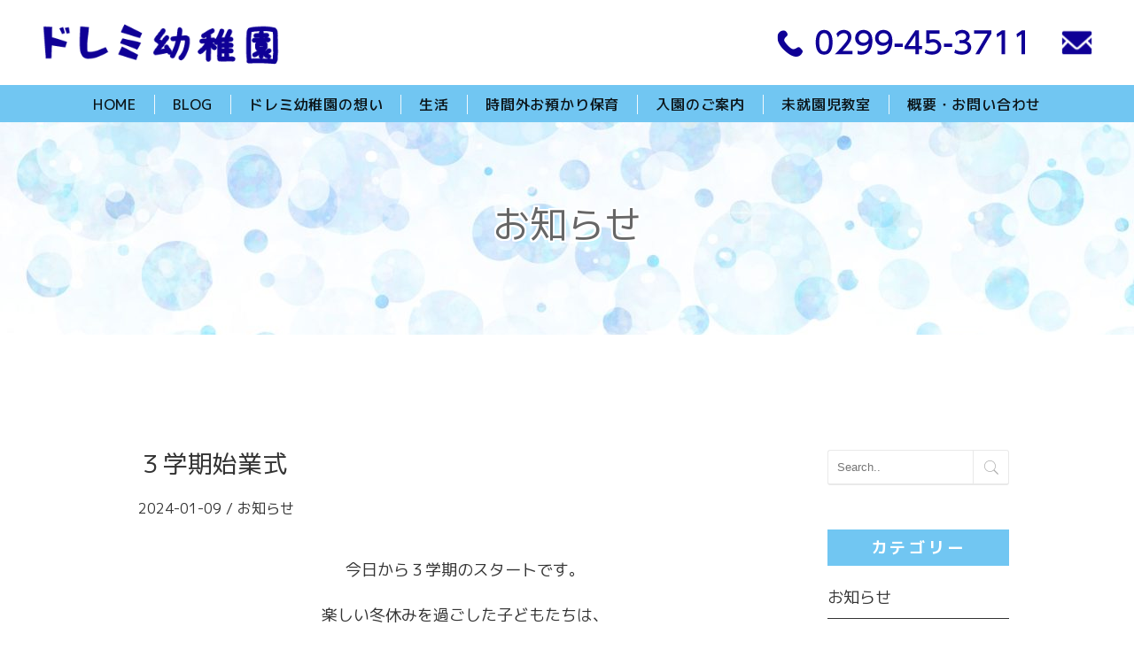

--- FILE ---
content_type: text/html; charset=UTF-8
request_url: https://doremikids.ed.jp/2024/01/09/%EF%BC%93%E5%AD%A6%E6%9C%9F%E5%A7%8B%E6%A5%AD%E5%BC%8F/
body_size: 53270
content:
<!DOCTYPE html>
<!--[if IE 8 ]><html class="desktop ie8 no-js" lang="ja"><![endif]-->
<!--[if IE 9 ]><html class="desktop ie9 no-js" lang="ja"><![endif]-->
<!--[if (gte IE 9)|!(IE)]><!-->
<html class="no-js" lang="ja">
<!--<![endif]-->

<head>
<meta charset="UTF-8" />
<title>３学期始業式 | 茨城県笠間市のドレミ幼稚園｜学校法人 嶋田学園</title>
<meta name="description" content="茨城県笠間市の学校法人嶋田学園・ドレミ幼稚園のホームページです。自ら学び・考える力と、豊かな人間性、丈夫で健康な体作りなど「生きる力」を育むことを目的に教育活動しています。水泳や音楽や英語といった専門講師による様々な指導、預かり保育・未就園児教室も実施しており、地域の皆様に愛される幼稚園を目指しています。">
<meta name="viewport" content="width=device-width, initial-scale=1.0, maximum-scale=1.0, user-scalable=0" />
<meta name="format-detection" content="telephone=no" />

<!--[if lt IE 9]>
		<script type="text/javascript">/*@cc_on'abbr article aside audio canvas details figcaption figure footer header hgroup mark meter nav output progress section summary subline time video'.replace(/\w+/g,function(n){document.createElement(n)})@*/</script>
		<![endif]--> 
<script type="text/javascript">if(Function('/*@cc_on return document.documentMode===10@*/')()){document.documentElement.className+=' ie10';}</script> 
<script type="text/javascript">(function(H){H.className=H.className.replace(/\bno-js\b/,'js')})(document.documentElement)</script>
<link rel="pingback" href="https://doremikids.ed.jp/xmlrpc.php" />
<script src="https://kit.fontawesome.com/e723037e01.js" crossorigin="anonymous"></script>
<!-- favicon -->
<link rel="shortcut icon" href="/wp-content/uploads/2022/11/doremi_fav.png" />
<script src="https://ajax.googleapis.com/ajax/libs/jquery/3.3.1/jquery.min.js"></script>
<!-- wp_head() -->
<meta name='robots' content='max-image-preview:large' />
<link rel='dns-prefetch' href='//www.googletagmanager.com' />
<link rel="alternate" type="application/rss+xml" title="茨城県笠間市のドレミ幼稚園｜学校法人 嶋田学園 &raquo; フィード" href="https://doremikids.ed.jp/feed/" />
<link rel="alternate" type="application/rss+xml" title="茨城県笠間市のドレミ幼稚園｜学校法人 嶋田学園 &raquo; コメントフィード" href="https://doremikids.ed.jp/comments/feed/" />
<link rel="alternate" type="application/rss+xml" title="茨城県笠間市のドレミ幼稚園｜学校法人 嶋田学園 &raquo; ３学期始業式 のコメントのフィード" href="https://doremikids.ed.jp/2024/01/09/%ef%bc%93%e5%ad%a6%e6%9c%9f%e5%a7%8b%e6%a5%ad%e5%bc%8f/feed/" />
<script type="text/javascript">
window._wpemojiSettings = {"baseUrl":"https:\/\/s.w.org\/images\/core\/emoji\/14.0.0\/72x72\/","ext":".png","svgUrl":"https:\/\/s.w.org\/images\/core\/emoji\/14.0.0\/svg\/","svgExt":".svg","source":{"concatemoji":"https:\/\/doremikids.ed.jp\/wp-includes\/js\/wp-emoji-release.min.js?ver=6.1.9"}};
/*! This file is auto-generated */
!function(e,a,t){var n,r,o,i=a.createElement("canvas"),p=i.getContext&&i.getContext("2d");function s(e,t){var a=String.fromCharCode,e=(p.clearRect(0,0,i.width,i.height),p.fillText(a.apply(this,e),0,0),i.toDataURL());return p.clearRect(0,0,i.width,i.height),p.fillText(a.apply(this,t),0,0),e===i.toDataURL()}function c(e){var t=a.createElement("script");t.src=e,t.defer=t.type="text/javascript",a.getElementsByTagName("head")[0].appendChild(t)}for(o=Array("flag","emoji"),t.supports={everything:!0,everythingExceptFlag:!0},r=0;r<o.length;r++)t.supports[o[r]]=function(e){if(p&&p.fillText)switch(p.textBaseline="top",p.font="600 32px Arial",e){case"flag":return s([127987,65039,8205,9895,65039],[127987,65039,8203,9895,65039])?!1:!s([55356,56826,55356,56819],[55356,56826,8203,55356,56819])&&!s([55356,57332,56128,56423,56128,56418,56128,56421,56128,56430,56128,56423,56128,56447],[55356,57332,8203,56128,56423,8203,56128,56418,8203,56128,56421,8203,56128,56430,8203,56128,56423,8203,56128,56447]);case"emoji":return!s([129777,127995,8205,129778,127999],[129777,127995,8203,129778,127999])}return!1}(o[r]),t.supports.everything=t.supports.everything&&t.supports[o[r]],"flag"!==o[r]&&(t.supports.everythingExceptFlag=t.supports.everythingExceptFlag&&t.supports[o[r]]);t.supports.everythingExceptFlag=t.supports.everythingExceptFlag&&!t.supports.flag,t.DOMReady=!1,t.readyCallback=function(){t.DOMReady=!0},t.supports.everything||(n=function(){t.readyCallback()},a.addEventListener?(a.addEventListener("DOMContentLoaded",n,!1),e.addEventListener("load",n,!1)):(e.attachEvent("onload",n),a.attachEvent("onreadystatechange",function(){"complete"===a.readyState&&t.readyCallback()})),(e=t.source||{}).concatemoji?c(e.concatemoji):e.wpemoji&&e.twemoji&&(c(e.twemoji),c(e.wpemoji)))}(window,document,window._wpemojiSettings);
</script>
<style type="text/css">
img.wp-smiley,
img.emoji {
	display: inline !important;
	border: none !important;
	box-shadow: none !important;
	height: 1em !important;
	width: 1em !important;
	margin: 0 0.07em !important;
	vertical-align: -0.1em !important;
	background: none !important;
	padding: 0 !important;
}
</style>
	<link rel='stylesheet' id='pe_theme_visia-reset-css' href='https://doremikids.ed.jp/wp-content/themes/insp_para/css/reset.css?ver=1561346588' type='text/css' media='all' />
<link rel='stylesheet' id='pe_theme_visia-grid-css' href='https://doremikids.ed.jp/wp-content/themes/insp_para/css/grid.css?ver=1561346587' type='text/css' media='all' />
<link rel='stylesheet' id='pe_theme_visia-shortcodes-css' href='https://doremikids.ed.jp/wp-content/themes/insp_para/css/shortcodes.css?ver=1561346590' type='text/css' media='all' />
<link rel='stylesheet' id='pe_theme_visia-color-css' href='https://doremikids.ed.jp/wp-content/themes/insp_para/css/ruby-red.css?ver=1561346589' type='text/css' media='all' />
<link rel='stylesheet' id='pe_theme_visia-animations-css' href='https://doremikids.ed.jp/wp-content/themes/insp_para/css/animations.css?ver=1561346588' type='text/css' media='all' />
<link rel='stylesheet' id='pe_theme_visia-ie-css' href='https://doremikids.ed.jp/wp-content/themes/insp_para/css/ie.css?ver=1561346588' type='text/css' media='all' />
<link rel='stylesheet' id='pe_theme_flare_common-css' href='https://doremikids.ed.jp/wp-content/themes/insp_para/framework/js/pe.flare/themes/common.css?ver=1561346653' type='text/css' media='all' />
<link rel='stylesheet' id='pe_theme_flare-css' href='https://doremikids.ed.jp/wp-content/themes/insp_para/framework/js/pe.flare/themes/default/skin.css?ver=1561346680' type='text/css' media='all' />
<link rel='stylesheet' id='pe_theme_visia-custom-css' href='https://doremikids.ed.jp/wp-content/themes/insp_para/css/custom.css?ver=1561375748' type='text/css' media='all' />
<link rel='stylesheet' id='pe_theme_init-css' href='https://doremikids.ed.jp/wp-content/themes/insp_para/style.css?ver=1642813500' type='text/css' media='all' />
<link rel='stylesheet' id='sbi_styles-css' href='https://doremikids.ed.jp/wp-content/plugins/instagram-feed/css/sbi-styles.min.css?ver=6.1.5' type='text/css' media='all' />
<link rel='stylesheet' id='wp-block-library-css' href='https://doremikids.ed.jp/wp-includes/css/dist/block-library/style.min.css?ver=6.1.9' type='text/css' media='all' />
<link rel='stylesheet' id='classic-theme-styles-css' href='https://doremikids.ed.jp/wp-includes/css/classic-themes.min.css?ver=1' type='text/css' media='all' />
<style id='global-styles-inline-css' type='text/css'>
body{--wp--preset--color--black: #000000;--wp--preset--color--cyan-bluish-gray: #abb8c3;--wp--preset--color--white: #ffffff;--wp--preset--color--pale-pink: #f78da7;--wp--preset--color--vivid-red: #cf2e2e;--wp--preset--color--luminous-vivid-orange: #ff6900;--wp--preset--color--luminous-vivid-amber: #fcb900;--wp--preset--color--light-green-cyan: #7bdcb5;--wp--preset--color--vivid-green-cyan: #00d084;--wp--preset--color--pale-cyan-blue: #8ed1fc;--wp--preset--color--vivid-cyan-blue: #0693e3;--wp--preset--color--vivid-purple: #9b51e0;--wp--preset--gradient--vivid-cyan-blue-to-vivid-purple: linear-gradient(135deg,rgba(6,147,227,1) 0%,rgb(155,81,224) 100%);--wp--preset--gradient--light-green-cyan-to-vivid-green-cyan: linear-gradient(135deg,rgb(122,220,180) 0%,rgb(0,208,130) 100%);--wp--preset--gradient--luminous-vivid-amber-to-luminous-vivid-orange: linear-gradient(135deg,rgba(252,185,0,1) 0%,rgba(255,105,0,1) 100%);--wp--preset--gradient--luminous-vivid-orange-to-vivid-red: linear-gradient(135deg,rgba(255,105,0,1) 0%,rgb(207,46,46) 100%);--wp--preset--gradient--very-light-gray-to-cyan-bluish-gray: linear-gradient(135deg,rgb(238,238,238) 0%,rgb(169,184,195) 100%);--wp--preset--gradient--cool-to-warm-spectrum: linear-gradient(135deg,rgb(74,234,220) 0%,rgb(151,120,209) 20%,rgb(207,42,186) 40%,rgb(238,44,130) 60%,rgb(251,105,98) 80%,rgb(254,248,76) 100%);--wp--preset--gradient--blush-light-purple: linear-gradient(135deg,rgb(255,206,236) 0%,rgb(152,150,240) 100%);--wp--preset--gradient--blush-bordeaux: linear-gradient(135deg,rgb(254,205,165) 0%,rgb(254,45,45) 50%,rgb(107,0,62) 100%);--wp--preset--gradient--luminous-dusk: linear-gradient(135deg,rgb(255,203,112) 0%,rgb(199,81,192) 50%,rgb(65,88,208) 100%);--wp--preset--gradient--pale-ocean: linear-gradient(135deg,rgb(255,245,203) 0%,rgb(182,227,212) 50%,rgb(51,167,181) 100%);--wp--preset--gradient--electric-grass: linear-gradient(135deg,rgb(202,248,128) 0%,rgb(113,206,126) 100%);--wp--preset--gradient--midnight: linear-gradient(135deg,rgb(2,3,129) 0%,rgb(40,116,252) 100%);--wp--preset--duotone--dark-grayscale: url('#wp-duotone-dark-grayscale');--wp--preset--duotone--grayscale: url('#wp-duotone-grayscale');--wp--preset--duotone--purple-yellow: url('#wp-duotone-purple-yellow');--wp--preset--duotone--blue-red: url('#wp-duotone-blue-red');--wp--preset--duotone--midnight: url('#wp-duotone-midnight');--wp--preset--duotone--magenta-yellow: url('#wp-duotone-magenta-yellow');--wp--preset--duotone--purple-green: url('#wp-duotone-purple-green');--wp--preset--duotone--blue-orange: url('#wp-duotone-blue-orange');--wp--preset--font-size--small: 13px;--wp--preset--font-size--medium: 20px;--wp--preset--font-size--large: 36px;--wp--preset--font-size--x-large: 42px;--wp--preset--spacing--20: 0.44rem;--wp--preset--spacing--30: 0.67rem;--wp--preset--spacing--40: 1rem;--wp--preset--spacing--50: 1.5rem;--wp--preset--spacing--60: 2.25rem;--wp--preset--spacing--70: 3.38rem;--wp--preset--spacing--80: 5.06rem;}:where(.is-layout-flex){gap: 0.5em;}body .is-layout-flow > .alignleft{float: left;margin-inline-start: 0;margin-inline-end: 2em;}body .is-layout-flow > .alignright{float: right;margin-inline-start: 2em;margin-inline-end: 0;}body .is-layout-flow > .aligncenter{margin-left: auto !important;margin-right: auto !important;}body .is-layout-constrained > .alignleft{float: left;margin-inline-start: 0;margin-inline-end: 2em;}body .is-layout-constrained > .alignright{float: right;margin-inline-start: 2em;margin-inline-end: 0;}body .is-layout-constrained > .aligncenter{margin-left: auto !important;margin-right: auto !important;}body .is-layout-constrained > :where(:not(.alignleft):not(.alignright):not(.alignfull)){max-width: var(--wp--style--global--content-size);margin-left: auto !important;margin-right: auto !important;}body .is-layout-constrained > .alignwide{max-width: var(--wp--style--global--wide-size);}body .is-layout-flex{display: flex;}body .is-layout-flex{flex-wrap: wrap;align-items: center;}body .is-layout-flex > *{margin: 0;}:where(.wp-block-columns.is-layout-flex){gap: 2em;}.has-black-color{color: var(--wp--preset--color--black) !important;}.has-cyan-bluish-gray-color{color: var(--wp--preset--color--cyan-bluish-gray) !important;}.has-white-color{color: var(--wp--preset--color--white) !important;}.has-pale-pink-color{color: var(--wp--preset--color--pale-pink) !important;}.has-vivid-red-color{color: var(--wp--preset--color--vivid-red) !important;}.has-luminous-vivid-orange-color{color: var(--wp--preset--color--luminous-vivid-orange) !important;}.has-luminous-vivid-amber-color{color: var(--wp--preset--color--luminous-vivid-amber) !important;}.has-light-green-cyan-color{color: var(--wp--preset--color--light-green-cyan) !important;}.has-vivid-green-cyan-color{color: var(--wp--preset--color--vivid-green-cyan) !important;}.has-pale-cyan-blue-color{color: var(--wp--preset--color--pale-cyan-blue) !important;}.has-vivid-cyan-blue-color{color: var(--wp--preset--color--vivid-cyan-blue) !important;}.has-vivid-purple-color{color: var(--wp--preset--color--vivid-purple) !important;}.has-black-background-color{background-color: var(--wp--preset--color--black) !important;}.has-cyan-bluish-gray-background-color{background-color: var(--wp--preset--color--cyan-bluish-gray) !important;}.has-white-background-color{background-color: var(--wp--preset--color--white) !important;}.has-pale-pink-background-color{background-color: var(--wp--preset--color--pale-pink) !important;}.has-vivid-red-background-color{background-color: var(--wp--preset--color--vivid-red) !important;}.has-luminous-vivid-orange-background-color{background-color: var(--wp--preset--color--luminous-vivid-orange) !important;}.has-luminous-vivid-amber-background-color{background-color: var(--wp--preset--color--luminous-vivid-amber) !important;}.has-light-green-cyan-background-color{background-color: var(--wp--preset--color--light-green-cyan) !important;}.has-vivid-green-cyan-background-color{background-color: var(--wp--preset--color--vivid-green-cyan) !important;}.has-pale-cyan-blue-background-color{background-color: var(--wp--preset--color--pale-cyan-blue) !important;}.has-vivid-cyan-blue-background-color{background-color: var(--wp--preset--color--vivid-cyan-blue) !important;}.has-vivid-purple-background-color{background-color: var(--wp--preset--color--vivid-purple) !important;}.has-black-border-color{border-color: var(--wp--preset--color--black) !important;}.has-cyan-bluish-gray-border-color{border-color: var(--wp--preset--color--cyan-bluish-gray) !important;}.has-white-border-color{border-color: var(--wp--preset--color--white) !important;}.has-pale-pink-border-color{border-color: var(--wp--preset--color--pale-pink) !important;}.has-vivid-red-border-color{border-color: var(--wp--preset--color--vivid-red) !important;}.has-luminous-vivid-orange-border-color{border-color: var(--wp--preset--color--luminous-vivid-orange) !important;}.has-luminous-vivid-amber-border-color{border-color: var(--wp--preset--color--luminous-vivid-amber) !important;}.has-light-green-cyan-border-color{border-color: var(--wp--preset--color--light-green-cyan) !important;}.has-vivid-green-cyan-border-color{border-color: var(--wp--preset--color--vivid-green-cyan) !important;}.has-pale-cyan-blue-border-color{border-color: var(--wp--preset--color--pale-cyan-blue) !important;}.has-vivid-cyan-blue-border-color{border-color: var(--wp--preset--color--vivid-cyan-blue) !important;}.has-vivid-purple-border-color{border-color: var(--wp--preset--color--vivid-purple) !important;}.has-vivid-cyan-blue-to-vivid-purple-gradient-background{background: var(--wp--preset--gradient--vivid-cyan-blue-to-vivid-purple) !important;}.has-light-green-cyan-to-vivid-green-cyan-gradient-background{background: var(--wp--preset--gradient--light-green-cyan-to-vivid-green-cyan) !important;}.has-luminous-vivid-amber-to-luminous-vivid-orange-gradient-background{background: var(--wp--preset--gradient--luminous-vivid-amber-to-luminous-vivid-orange) !important;}.has-luminous-vivid-orange-to-vivid-red-gradient-background{background: var(--wp--preset--gradient--luminous-vivid-orange-to-vivid-red) !important;}.has-very-light-gray-to-cyan-bluish-gray-gradient-background{background: var(--wp--preset--gradient--very-light-gray-to-cyan-bluish-gray) !important;}.has-cool-to-warm-spectrum-gradient-background{background: var(--wp--preset--gradient--cool-to-warm-spectrum) !important;}.has-blush-light-purple-gradient-background{background: var(--wp--preset--gradient--blush-light-purple) !important;}.has-blush-bordeaux-gradient-background{background: var(--wp--preset--gradient--blush-bordeaux) !important;}.has-luminous-dusk-gradient-background{background: var(--wp--preset--gradient--luminous-dusk) !important;}.has-pale-ocean-gradient-background{background: var(--wp--preset--gradient--pale-ocean) !important;}.has-electric-grass-gradient-background{background: var(--wp--preset--gradient--electric-grass) !important;}.has-midnight-gradient-background{background: var(--wp--preset--gradient--midnight) !important;}.has-small-font-size{font-size: var(--wp--preset--font-size--small) !important;}.has-medium-font-size{font-size: var(--wp--preset--font-size--medium) !important;}.has-large-font-size{font-size: var(--wp--preset--font-size--large) !important;}.has-x-large-font-size{font-size: var(--wp--preset--font-size--x-large) !important;}
.wp-block-navigation a:where(:not(.wp-element-button)){color: inherit;}
:where(.wp-block-columns.is-layout-flex){gap: 2em;}
.wp-block-pullquote{font-size: 1.5em;line-height: 1.6;}
</style>
<link rel='stylesheet' id='lb-back-to-top-css' href='https://doremikids.ed.jp/wp-content/plugins/backtop/css/main.css' type='text/css' media='all' />
<link rel='stylesheet' id='contact-form-7-css' href='https://doremikids.ed.jp/wp-content/plugins/contact-form-7/includes/css/styles.css?ver=5.7.7' type='text/css' media='all' />
<link rel='stylesheet' id='fancybox-css' href='https://doremikids.ed.jp/wp-content/plugins/easy-fancybox/fancybox/1.5.4/jquery.fancybox.min.css?ver=6.1.9' type='text/css' media='screen' />
<style id='fancybox-inline-css' type='text/css'>
#fancybox-outer{background:#ffffff}#fancybox-content{background:#ffffff;border-color:#ffffff;color:#000000;}#fancybox-title,#fancybox-title-float-main{color:#fff}
</style>
<link rel='stylesheet' id='tablepress-default-css' href='https://doremikids.ed.jp/wp-content/plugins/tablepress/css/build/default.css?ver=2.4.4' type='text/css' media='all' />
<!--n2css--><script type='text/javascript' src='https://doremikids.ed.jp/wp-includes/js/jquery/jquery.min.js?ver=3.6.1' id='jquery-core-js'></script>
<script type='text/javascript' src='https://doremikids.ed.jp/wp-includes/js/jquery/jquery-migrate.min.js?ver=3.3.2' id='jquery-migrate-js'></script>
<script type='text/javascript' src='https://doremikids.ed.jp/wp-content/themes/insp_para/framework/js/selectivizr-min.js?ver=1561346608' id='pe_theme_selectivizr-js'></script>
<!--[if lt IE 8]>
<script type='text/javascript' src='https://doremikids.ed.jp/wp-includes/js/json2.min.js?ver=2015-05-03' id='json2-js'></script>
<![endif]-->
<script type='text/javascript' src='https://doremikids.ed.jp/wp-content/plugins/qa-heatmap-analytics/js/polyfill/object_assign.js?ver=3.4.0.0' id='qahm-polyfill-object-assign-js'></script>
<script type='text/javascript' id='qahm-behavioral-data-init-js-before'>
var qahm = qahm || {}; let obj = {"ajax_url":"https:\/\/doremikids.ed.jp\/wp-admin\/admin-ajax.php","plugin_dir_url":"https:\/\/doremikids.ed.jp\/wp-content\/plugins\/qa-heatmap-analytics\/","tracking_hash":"19b55daf29fedd7d","nonce_init":"72bf19c94c","nonce_behavioral":"fdefe722c1","const_debug_level":{"release":0,"staging":1,"debug":2},"const_debug":0,"type":"p","id":30545,"km":false,"yi":false,"ym":false}; qahm = Object.assign( qahm, obj );
</script>
<script type='text/javascript' src='https://doremikids.ed.jp/wp-content/plugins/qa-heatmap-analytics/js/behavioral-data-init.js?ver=3.4.0.0' id='qahm-behavioral-data-init-js'></script>
<script type='text/javascript' src='https://doremikids.ed.jp/wp-content/plugins/qa-heatmap-analytics/js/common.js?ver=3.4.0.0' id='qahm-common-js'></script>

<!-- Site Kit によって追加された Google タグ（gtag.js）スニペット -->
<!-- Google アナリティクス スニペット (Site Kit が追加) -->
<script type='text/javascript' src='https://www.googletagmanager.com/gtag/js?id=G-0HR4FX3SRS' id='google_gtagjs-js' async></script>
<script type='text/javascript' id='google_gtagjs-js-after'>
window.dataLayer = window.dataLayer || [];function gtag(){dataLayer.push(arguments);}
gtag("set","linker",{"domains":["doremikids.ed.jp"]});
gtag("js", new Date());
gtag("set", "developer_id.dZTNiMT", true);
gtag("config", "G-0HR4FX3SRS");
</script>
<link rel="https://api.w.org/" href="https://doremikids.ed.jp/wp-json/" /><link rel="alternate" type="application/json" href="https://doremikids.ed.jp/wp-json/wp/v2/posts/30545" /><link rel="EditURI" type="application/rsd+xml" title="RSD" href="https://doremikids.ed.jp/xmlrpc.php?rsd" />
<link rel="wlwmanifest" type="application/wlwmanifest+xml" href="https://doremikids.ed.jp/wp-includes/wlwmanifest.xml" />
<meta name="generator" content="WordPress 6.1.9" />
<link rel="canonical" href="https://doremikids.ed.jp/2024/01/09/%ef%bc%93%e5%ad%a6%e6%9c%9f%e5%a7%8b%e6%a5%ad%e5%bc%8f/" />
<link rel='shortlink' href='https://doremikids.ed.jp/?p=30545' />
<link rel="alternate" type="application/json+oembed" href="https://doremikids.ed.jp/wp-json/oembed/1.0/embed?url=https%3A%2F%2Fdoremikids.ed.jp%2F2024%2F01%2F09%2F%25ef%25bc%2593%25e5%25ad%25a6%25e6%259c%259f%25e5%25a7%258b%25e6%25a5%25ad%25e5%25bc%258f%2F" />
<link rel="alternate" type="text/xml+oembed" href="https://doremikids.ed.jp/wp-json/oembed/1.0/embed?url=https%3A%2F%2Fdoremikids.ed.jp%2F2024%2F01%2F09%2F%25ef%25bc%2593%25e5%25ad%25a6%25e6%259c%259f%25e5%25a7%258b%25e6%25a5%25ad%25e5%25bc%258f%2F&#038;format=xml" />
<meta name="generator" content="Site Kit by Google 1.170.0" /><noscript><style>.lazyload[data-src]{display:none !important;}</style></noscript><style>.lazyload{background-image:none !important;}.lazyload:before{background-image:none !important;}</style><link rel="icon" href="/wp-content/uploads/2022/11/cropped-doremi_fav-32x32.png" sizes="32x32" />
<link rel="icon" href="/wp-content/uploads/2022/11/cropped-doremi_fav-192x192.png" sizes="192x192" />
<link rel="apple-touch-icon" href="/wp-content/uploads/2022/11/cropped-doremi_fav-180x180.png" />
<meta name="msapplication-TileImage" content="/wp-content/uploads/2022/11/cropped-doremi_fav-270x270.png" />
<link href="https://fonts.googleapis.com/css?family=M+PLUS+Rounded+1c&display=swap" rel="stylesheet">
<!--font-family: 'M PLUS Rounded 1c', sans-serif;-->
<link rel='stylesheet' href='https://doremikids.ed.jp/wp-content/themes/insp_para/css/navigation.css?ver1.01' type='text/css' media='all' />
<link rel='stylesheet' href='https://doremikids.ed.jp/wp-content/themes/insp_para/css/design.css?ver1.01' type='text/css' media='all' />
<link rel='stylesheet' href='https://doremikids.ed.jp/wp-content/themes/insp_para/css/sp.css?ver1.01' type='text/css' media='all' />
<link rel='stylesheet' href='https://doremikids.ed.jp/wp-content/themes/insp_para/css/tablet.css?ver1.01' type='text/css' media='all' />
<!--font.php-->
<!--none-->
<div style="display:none;"></div>
</head>


	
<body class="post-template-default single single-post postid-30545 single-format-standard wp-custom-logo">
	
	
<div id="splash"><!--ローディングアニメーション-->
<div id="splash_logo"><img src="[data-uri]" alt="" class="fadeUp lazyload" data-src="/wp-content/uploads/2022/11/logo_w.png" decoding="async"><noscript><img src="/wp-content/uploads/2022/11/logo_w.png" alt="" class="fadeUp" data-eio="l"></noscript></div>
<!--/splash--></div>
<!-- Begin Navigation -->
<nav class="row2 flex fixed">
	<!-- Logo -->
    <div class="logo-box">
		<div class="logo flex">
			<div class="logo-img">
				<a id="top" href="https://doremikids.ed.jp" title="茨城県笠間市のドレミ幼稚園｜学校法人 嶋田学園"><h1><div class="change"><img src="[data-uri]" alt="茨城県笠間市のドレミ幼稚園｜学校法人 嶋田学園" data-src="/wp-content/uploads/2022/11/logo_w.png" decoding="async" class="lazyload"><noscript><img src="/wp-content/uploads/2022/11/logo_w.png" alt="茨城県笠間市のドレミ幼稚園｜学校法人 嶋田学園" data-eio="l"></noscript></div></h1></a>
			</div>
			<div class="logo-contact sn">
				<div class="locon flex">
					<div class="locon_item">
						<a href="tel:0299453711"><div class="change02"><img src="[data-uri]" alt="電話番号" width="" data-src="/wp-content/uploads/2022/11/pc_tel_w.png" decoding="async" class="lazyload"><noscript><img src="/wp-content/uploads/2022/11/pc_tel_w.png" alt="電話番号" width="" data-eio="l"></noscript></div></a>
					</div>
					<div class="locon_item02">
						<a href="/#contact"><div class="change03"><img src="[data-uri]" alt="メール" width="" data-src="/wp-content/uploads/2022/11/icon_mail_w.png" decoding="async" class="lazyload"><noscript><img src="/wp-content/uploads/2022/11/icon_mail_w.png" alt="メール" width="" data-eio="l"></noscript></div></a>
					</div>
				</div>
			</div>

			<div class="logoArea_sp pn">
                <ul class="ic_list flex">
                <li class="img01"><a href="tel:0299453711"><img src="[data-uri]" slt="電話" style="border-radius: 5px;" data-src="/wp-content/uploads/2022/11/sp_tel.png" decoding="async" class="lazyload" /><noscript><img src="/wp-content/uploads/2022/11/sp_tel.png" slt="電話" style="border-radius: 5px;" data-eio="l" /></noscript></a></li>
				<li class="img02"><a href="/#contact"><img src="[data-uri]" slt="メール" data-src="/wp-content/uploads/2022/11/sp_mail.png" decoding="async" class="lazyload" /><noscript><img src="/wp-content/uploads/2022/11/sp_mail.png" slt="メール" data-eio="l" /></noscript></a></li>
                </ul>
			</div>
	</div>
    </div>
	<!-- Mobile Nav Button -->
	<button type="button" class="nav-button" data-toggle="collapse" data-target=".nav-content">
      <span class="icon-bar"></span>
      <span class="icon-bar"></span>
      <span class="icon-bar"></span>
    </button>
    <!-- Navigation Links -->
    <div class="navigation">
		<div class="nav-content">
			<ul class="nav flex"><li id="menu-item-29323" class="menu-item menu-item-type-post_type menu-item-object-page menu-item-home menu-item-29323"><a href="https://doremikids.ed.jp/">HOME</a></li>
<li id="menu-item-29324" class="menu-item menu-item-type-post_type menu-item-object-page menu-item-29324"><a href="https://doremikids.ed.jp/#news">BLOG</a></li>
<li id="menu-item-29325" class="menu-item menu-item-type-post_type menu-item-object-page menu-item-29325"><a href="https://doremikids.ed.jp/#about">ドレミ幼稚園の想い</a></li>
<li id="menu-item-29326" class="menu-item menu-item-type-post_type menu-item-object-page menu-item-29326"><a href="https://doremikids.ed.jp/#life">生活</a></li>
<li id="menu-item-29327" class="menu-item menu-item-type-post_type menu-item-object-page menu-item-29327"><a href="https://doremikids.ed.jp/#overtime">時間外お預かり保育</a></li>
<li id="menu-item-29328" class="menu-item menu-item-type-post_type menu-item-object-page menu-item-29328"><a href="https://doremikids.ed.jp/#guidance">入園のご案内</a></li>
<li id="menu-item-29713" class="menu-item menu-item-type-post_type menu-item-object-page menu-item-29713"><a href="https://doremikids.ed.jp/#%e6%9c%aa%e5%b0%b1%e5%9c%92%e5%85%90%e6%95%99%e5%ae%a4">未就園児教室</a></li>
<li id="menu-item-29329" class="menu-item menu-item-type-post_type menu-item-object-page menu-item-29329"><a href="https://doremikids.ed.jp/#contact">概要・お問い合わせ</a></li>
</ul>		</div>
	</div>
</nav>
<!-- End Navigation -->
<div id="drawer-mask"></div><!-- #drawer-mask -->
<!--singleの場合-->
<div class="sub-header lazyload" style="background:;object-fit: contain;" data-back="https://doremikids.ed.jp/wp-content/themes/insp_para/images/bg_pattern.jpg">
 <h2>
<!--デフォルトpostの場合-->
      お知らせ</h2>
</div>

<section class="content padded blog flex" id="%ef%bc%93%e5%ad%a6%e6%9c%9f%e5%a7%8b%e6%a5%ad%e5%bc%8f">

	<div class="blog-content">			
		<div class="pe-container pe-block"><div class="post post-single post-30545 type-post status-publish format-standard hentry category-news">
	<div class="inner-spacer-right-lrg">
		<div class="post-title ">
									<h2>
				３学期始業式			</h2>
									<div class="post-meta">
				<h6> 2024-01-09										/
					<a href="https://doremikids.ed.jp/category/news/" data-rel="category tag">お知らせ</a>									</h6>
			</div>
					</div>
				<div class="post-body pe-wp-default">
						<div class="blog-img-box flex-st">
								<div style="display:none;"></div>
							</div>
									<p style="text-align: center;">今日から３学期のスタートです。</p>
<p style="text-align: center;">楽しい冬休みを過ごした子どもたちは、</p>
<p style="text-align: center;">「おはようございます。あけましておめでとうございます」</p>
<p style="text-align: center;">と元気よく登園してきました。</p>
<p style="text-align: center;">久しぶりの幼稚園、久しぶりに合う先生や友だちに会い、</p>
<p style="text-align: center;">なんだかとても嬉しそうに見えました。</p>

		<style type="text/css">
			#gallery-1 {
				margin: auto;
			}
			#gallery-1 .gallery-item {
				float: left;
				margin-top: 10px;
				text-align: center;
				width: 100%;
			}
			#gallery-1 img {
				border: 2px solid #cfcfcf;
			}
			#gallery-1 .gallery-caption {
				margin-left: 0;
			}
			/* see gallery_shortcode() in wp-includes/media.php */
		</style>
		<div id='gallery-1' class='gallery galleryid-30545 gallery-columns-1 gallery-size-medium'><dl class='gallery-item'>
			<dt class='gallery-icon landscape'>
				<a href='/wp-content/uploads/2024/01/2024-01-09-1.jpg'><img width="300" height="200" src="[data-uri]" class="attachment-medium size-medium lazyload" alt="" decoding="async"   data-src="/wp-content/uploads/2024/01/2024-01-09-1-300x200.jpg" data-srcset="https://doremikids.ed.jp/wp-content/uploads/2024/01/2024-01-09-1-300x200.jpg 300w, https://doremikids.ed.jp/wp-content/uploads/2024/01/2024-01-09-1-260x173.jpg 260w, https://doremikids.ed.jp/wp-content/uploads/2024/01/2024-01-09-1.jpg 660w" data-sizes="auto" /><noscript><img width="300" height="200" src="/wp-content/uploads/2024/01/2024-01-09-1-300x200.jpg" class="attachment-medium size-medium" alt="" decoding="async" srcset="https://doremikids.ed.jp/wp-content/uploads/2024/01/2024-01-09-1-300x200.jpg 300w, https://doremikids.ed.jp/wp-content/uploads/2024/01/2024-01-09-1-260x173.jpg 260w, https://doremikids.ed.jp/wp-content/uploads/2024/01/2024-01-09-1.jpg 660w" sizes="(max-width: 300px) 100vw, 300px" data-eio="l" /></noscript></a>
			</dt></dl><br style="clear: both" />
		</div>

<p style="text-align: center;">始業式では、みんなで新年のご挨拶をしたり、</p>
<p style="text-align: center;">園長先生からのお話を聞いたりしました。</p>
<p>&nbsp;</p>
<p style="text-align: center;">３学期はあっという間に過ぎてしまいます。</p>
<p style="text-align: center;">こじか組さんが幼稚園に来る日は、なんと</p>
<p style="text-align: center;">５０日！</p>
<p style="text-align: center;">就学・進級に向けての意識をみんなで高めながら、</p>
<p style="text-align: center;">沢山の思い出を作ることが出来るよう、</p>
<p style="text-align: center;">充実した学期になるようにしたいと思います。</p>

		<style type="text/css">
			#gallery-2 {
				margin: auto;
			}
			#gallery-2 .gallery-item {
				float: left;
				margin-top: 10px;
				text-align: center;
				width: 33%;
			}
			#gallery-2 img {
				border: 2px solid #cfcfcf;
			}
			#gallery-2 .gallery-caption {
				margin-left: 0;
			}
			/* see gallery_shortcode() in wp-includes/media.php */
		</style>
		<div id='gallery-2' class='gallery galleryid-30545 gallery-columns-3 gallery-size-large'><dl class='gallery-item'>
			<dt class='gallery-icon landscape'>
				<a href='/wp-content/uploads/2024/01/2024-01-09-4.jpg'><img width="660" height="440" src="[data-uri]" class="attachment-large size-large lazyload" alt="" decoding="async"   data-src="/wp-content/uploads/2024/01/2024-01-09-4.jpg" data-srcset="https://doremikids.ed.jp/wp-content/uploads/2024/01/2024-01-09-4.jpg 660w, https://doremikids.ed.jp/wp-content/uploads/2024/01/2024-01-09-4-300x200.jpg 300w, https://doremikids.ed.jp/wp-content/uploads/2024/01/2024-01-09-4-260x173.jpg 260w" data-sizes="auto" /><noscript><img width="660" height="440" src="/wp-content/uploads/2024/01/2024-01-09-4.jpg" class="attachment-large size-large" alt="" decoding="async" srcset="https://doremikids.ed.jp/wp-content/uploads/2024/01/2024-01-09-4.jpg 660w, https://doremikids.ed.jp/wp-content/uploads/2024/01/2024-01-09-4-300x200.jpg 300w, https://doremikids.ed.jp/wp-content/uploads/2024/01/2024-01-09-4-260x173.jpg 260w" sizes="(max-width: 660px) 100vw, 660px" data-eio="l" /></noscript></a>
			</dt></dl><dl class='gallery-item'>
			<dt class='gallery-icon landscape'>
				<a href='/wp-content/uploads/2024/01/2024-01-09-3.jpg'><img width="660" height="440" src="[data-uri]" class="attachment-large size-large lazyload" alt="" decoding="async"   data-src="/wp-content/uploads/2024/01/2024-01-09-3.jpg" data-srcset="https://doremikids.ed.jp/wp-content/uploads/2024/01/2024-01-09-3.jpg 660w, https://doremikids.ed.jp/wp-content/uploads/2024/01/2024-01-09-3-300x200.jpg 300w, https://doremikids.ed.jp/wp-content/uploads/2024/01/2024-01-09-3-260x173.jpg 260w" data-sizes="auto" /><noscript><img width="660" height="440" src="/wp-content/uploads/2024/01/2024-01-09-3.jpg" class="attachment-large size-large" alt="" decoding="async" srcset="https://doremikids.ed.jp/wp-content/uploads/2024/01/2024-01-09-3.jpg 660w, https://doremikids.ed.jp/wp-content/uploads/2024/01/2024-01-09-3-300x200.jpg 300w, https://doremikids.ed.jp/wp-content/uploads/2024/01/2024-01-09-3-260x173.jpg 260w" sizes="(max-width: 660px) 100vw, 660px" data-eio="l" /></noscript></a>
			</dt></dl><dl class='gallery-item'>
			<dt class='gallery-icon landscape'>
				<a href='/wp-content/uploads/2024/01/2024-01-09-2.jpg'><img width="660" height="440" src="[data-uri]" class="attachment-large size-large lazyload" alt="" decoding="async"   data-src="/wp-content/uploads/2024/01/2024-01-09-2.jpg" data-srcset="https://doremikids.ed.jp/wp-content/uploads/2024/01/2024-01-09-2.jpg 660w, https://doremikids.ed.jp/wp-content/uploads/2024/01/2024-01-09-2-300x200.jpg 300w, https://doremikids.ed.jp/wp-content/uploads/2024/01/2024-01-09-2-260x173.jpg 260w" data-sizes="auto" /><noscript><img width="660" height="440" src="/wp-content/uploads/2024/01/2024-01-09-2.jpg" class="attachment-large size-large" alt="" decoding="async" srcset="https://doremikids.ed.jp/wp-content/uploads/2024/01/2024-01-09-2.jpg 660w, https://doremikids.ed.jp/wp-content/uploads/2024/01/2024-01-09-2-300x200.jpg 300w, https://doremikids.ed.jp/wp-content/uploads/2024/01/2024-01-09-2-260x173.jpg 260w" sizes="(max-width: 660px) 100vw, 660px" data-eio="l" /></noscript></a>
			</dt></dl><br style="clear: both" />
		</div>

<p style="text-align: center;">3学期、２０２４年もどうぞよろしくお願い申し上げます</p>
								</div>
				<div class="row-fluid post-pager">
	<div class="span12">
		
		<ul class="pager flex">
			<li class="previous">
				<a href="https://doremikids.ed.jp/2023/12/22/%ef%bc%92%e5%ad%a6%e6%9c%9f%e7%b5%82%e6%a5%ad%e5%bc%8f/">&larr; <span>前の記事</span></a>
			</li>
			<li class="back-to-page"><a href="javascript:history.back()">ページを戻る</a></li>
			<li class="next">
				<a href="https://doremikids.ed.jp/2024/01/11/%e3%81%be%e3%82%86%e3%81%a0%e3%81%be%e4%bd%9c%e3%82%8a/"><span>次の記事</span> &rarr;</a>
			</li>
		</ul> 
	</div>
</div>
			</div>
</div>
<!--comment section-->

<!--end comments-->
</div>	</div>
	<div class="side-content">        
	<div class="sidebar">
	<div class="widget widget_search"><div class="clearfix">
<form action="https://doremikids.ed.jp/" id="searchform" method="get" role="search">
	<input name="s" id="s" type="text" class="search" placeholder="Search.." value="">
	<input type="submit" value="Go" class="search-submit" />
</form>
</div></div><div class="widget widget_categories"><h3>カテゴリー</h3>
			<ul>
					<li class="cat-item cat-item-1"><a href="https://doremikids.ed.jp/category/news/">お知らせ</a>
</li>
			</ul>

			</div>	</div>
</div></section>


<!-- Begin Footer -->
<footer id="footer" class="clearfix">
	<div class="footer-nav"><ul class="nav flex"><li class="menu-item menu-item-type-post_type menu-item-object-page menu-item-home menu-item-29323"><a href="https://doremikids.ed.jp/">HOME</a></li>
<li class="menu-item menu-item-type-post_type menu-item-object-page menu-item-29324"><a href="https://doremikids.ed.jp/#news">BLOG</a></li>
<li class="menu-item menu-item-type-post_type menu-item-object-page menu-item-29325"><a href="https://doremikids.ed.jp/#about">ドレミ幼稚園の想い</a></li>
<li class="menu-item menu-item-type-post_type menu-item-object-page menu-item-29326"><a href="https://doremikids.ed.jp/#life">生活</a></li>
<li class="menu-item menu-item-type-post_type menu-item-object-page menu-item-29327"><a href="https://doremikids.ed.jp/#overtime">時間外お預かり保育</a></li>
<li class="menu-item menu-item-type-post_type menu-item-object-page menu-item-29328"><a href="https://doremikids.ed.jp/#guidance">入園のご案内</a></li>
<li class="menu-item menu-item-type-post_type menu-item-object-page menu-item-29713"><a href="https://doremikids.ed.jp/#%e6%9c%aa%e5%b0%b1%e5%9c%92%e5%85%90%e6%95%99%e5%ae%a4">未就園児教室</a></li>
<li class="menu-item menu-item-type-post_type menu-item-object-page menu-item-29329"><a href="https://doremikids.ed.jp/#contact">概要・お問い合わせ</a></li>
</ul></div>


	<div class="content">
		<div class="footer-info">
			<div class="f-logo">
				<a id="top" href="https://doremikids.ed.jp" title="茨城県笠間市のドレミ幼稚園｜学校法人 嶋田学園"><img src="[data-uri]" alt="茨城県笠間市のドレミ幼稚園｜学校法人 嶋田学園" data-src="/wp-content/uploads/2022/11/logo_w.png" decoding="async" class="lazyload"><noscript><img src="/wp-content/uploads/2022/11/logo_w.png" alt="茨城県笠間市のドレミ幼稚園｜学校法人 嶋田学園" data-eio="l"></noscript></a>
			</div>
			<div class="footer_address">
								<p><i class="fas fa-map-marked-alt"></i><a href="https://www.google.com/maps/search/?api=1&query=茨城県笠間市市野谷1542-12">〒319-0208茨城県笠間市市野谷1542-12</a></p>
												<p><i class="fas fa-phone-alt"></i><a href="tel:0299453711">0299-45-3711</a></p>
							</div>
		</div>
	</div>

		<!-- Copyright Info -->
	<div class="copyright"><h6>©2026<a href="https://doremikids.ed.jp/">茨城県笠間市のドレミ幼稚園｜学校法人 嶋田学園</a>. All Rights Reserved.</h6>
			</div>

</footer>
<!-- End Footer -->
<!-- Instagram Feed JS -->
<script type="text/javascript">
var sbiajaxurl = "https://doremikids.ed.jp/wp-admin/admin-ajax.php";
</script>
<script>
document.addEventListener( 'wpcf7mailsent', function( event ) {
  location = '/../thanks/';
}, false );
</script><script type='text/javascript' src='https://doremikids.ed.jp/wp-includes/js/comment-reply.min.js?ver=6.1.9' id='comment-reply-js'></script>
<script type='text/javascript' src='https://doremikids.ed.jp/wp-content/themes/insp_para/framework/js/pe/boot.js?ver=1561346628' id='pe_theme_boot-js'></script>
<script type='text/javascript' src='https://doremikids.ed.jp/wp-content/themes/insp_para/framework/js/jquery.mobile.custom.min.js?ver=1561346608' id='pe_theme_mobile-js'></script>
<script type='text/javascript' src='https://doremikids.ed.jp/wp-content/themes/insp_para/framework/js/pe/jquery.pixelentity.lazyload.js?ver=1561346630' id='pe_theme_lazyload-js'></script>
<script type='text/javascript' src='https://doremikids.ed.jp/wp-content/themes/insp_para/framework/js/admin/jquery.theme.utils.js?ver=1561346627' id='pe_theme_utils-js'></script>
<script type='text/javascript' src='https://doremikids.ed.jp/wp-content/themes/insp_para/framework/js/pe/jquery.mousewheel.js?ver=1561346628' id='pe_theme_mousewheel-js'></script>
<script type='text/javascript' src='https://doremikids.ed.jp/wp-content/themes/insp_para/framework/js/pe/jquery.pixelentity.utils.browser.js?ver=1561346632' id='pe_theme_utils_browser-js'></script>
<script type='text/javascript' src='https://doremikids.ed.jp/wp-content/themes/insp_para/framework/js/pe/jquery.pixelentity.utils.geom.js?ver=1561346633' id='pe_theme_utils_geom-js'></script>
<script type='text/javascript' src='https://doremikids.ed.jp/wp-content/themes/insp_para/framework/js/pe/jquery.pixelentity.utils.preloader.js?ver=1561346633' id='pe_theme_utils_preloader-js'></script>
<script type='text/javascript' src='https://doremikids.ed.jp/wp-content/themes/insp_para/framework/js/pe/jquery.pixelentity.utils.transition.js?ver=1561346633' id='pe_theme_utils_transition-js'></script>
<script type='text/javascript' src='https://doremikids.ed.jp/wp-content/themes/insp_para/framework/js/pe/jquery.pixelentity.transform.js?ver=1561346631' id='pe_theme_transform-js'></script>
<script type='text/javascript' src='https://doremikids.ed.jp/wp-content/themes/insp_para/framework/js/pe/jquery.pixelentity.utils.youtube.js?ver=1561346633' id='pe_theme_utils_youtube-js'></script>
<script type='text/javascript' src='https://doremikids.ed.jp/wp-content/themes/insp_para/framework/js/pe/froogaloop.js?ver=1561346628' id='pe_theme_froogaloop-js'></script>
<script type='text/javascript' src='https://doremikids.ed.jp/wp-content/themes/insp_para/framework/js/pe/jquery.pixelentity.utils.vimeo.js?ver=1561346633' id='pe_theme_utils_vimeo-js'></script>
<script type='text/javascript' src='https://doremikids.ed.jp/wp-content/themes/insp_para/framework/js/pe/jquery.pixelentity.video.js?ver=1561346633' id='pe_theme_video-js'></script>
<script type='text/javascript' src='https://doremikids.ed.jp/wp-content/themes/insp_para/framework/js/pe/jquery.pixelentity.videoPlayer.js?ver=1561346633' id='pe_theme_videoPlayer-js'></script>
<script type='text/javascript' src='https://doremikids.ed.jp/wp-content/themes/insp_para/framework/js/pe/jquery.pixelentity.utils.ticker.js?ver=1561346633' id='pe_theme_utils_ticker-js'></script>
<script type='text/javascript' src='https://doremikids.ed.jp/wp-content/themes/insp_para/framework/js/pe/jquery.pixelentity.backgroundSlider.js?ver=1561346629' id='pe_theme_backgroundSlider-js'></script>
<script type='text/javascript' src='https://doremikids.ed.jp/wp-content/themes/insp_para/framework/js/pe/jquery.pixelentity.flare.lightbox.js?ver=1561346629' id='pe_theme_flare_common-js'></script>
<script type='text/javascript' src='https://doremikids.ed.jp/wp-content/themes/insp_para/framework/js/pe/jquery.pixelentity.simplethumb.js?ver=1561346631' id='pe_theme_flare_simplethumb-js'></script>
<script type='text/javascript' src='https://doremikids.ed.jp/wp-content/themes/insp_para/framework/js/pe/jquery.pixelentity.flare.lightbox.render.gallery.js?ver=1561346629' id='pe_theme_flare_gallery-js'></script>
<script type='text/javascript' src='https://doremikids.ed.jp/wp-content/themes/insp_para/framework/js/pe/jquery.pixelentity.flare.lightbox.render.image.js?ver=1561346630' id='pe_theme_flare-js'></script>
<script type='text/javascript' src='https://doremikids.ed.jp/wp-content/themes/insp_para/js/smoothscroll.js?ver=1578375001' id='pe_theme_visia-smoothscroll-js'></script>
<script type='text/javascript' src='https://doremikids.ed.jp/wp-content/themes/insp_para/js/jquery.imagesloaded.js?ver=1561346595' id='pe_theme_visia-imagesloaded-js'></script>
<script type='text/javascript' src='https://doremikids.ed.jp/wp-content/themes/insp_para/js/jqueryui.js?ver=1561346594' id='pe_theme_visia-jqueryui-js'></script>
<script type='text/javascript' src='https://doremikids.ed.jp/wp-content/themes/insp_para/js/waypoints.js?ver=1561346595' id='pe_theme_visia-waypoints-js'></script>
<script type='text/javascript' src='https://doremikids.ed.jp/wp-content/themes/insp_para/js/parallax.js?ver=1561346594' id='pe_theme_visia-parallax-js'></script>
<script type='text/javascript' id='pe_theme_contactForm-js-extra'>
/* <![CDATA[ */
var peContactForm = {"url":"https%3A%2F%2Fdoremikids.ed.jp%2Fwp-admin%2Fadmin-ajax.php"};
/* ]]> */
</script>
<script type='text/javascript' src='https://doremikids.ed.jp/wp-content/themes/insp_para/framework/js/pe/jquery.pixelentity.contactForm.js?ver=1561346630' id='pe_theme_contactForm-js'></script>
<script type='text/javascript' src='https://doremikids.ed.jp/wp-content/themes/insp_para/framework/js/pe/jquery.pixelentity.widgets.js?ver=1561346635' id='pe_theme_widgets-js'></script>
<script type='text/javascript' src='https://doremikids.ed.jp/wp-content/themes/insp_para/framework/js/pe/jquery.pixelentity.widgets.contact.js?ver=1561346634' id='pe_theme_widgets_contact-js'></script>
<script type='text/javascript' src='https://doremikids.ed.jp/wp-content/themes/insp_para/js/navigation.js?ver=1572067575' id='pe_theme_visia-navigation-js'></script>
<script type='text/javascript' src='https://doremikids.ed.jp/wp-content/themes/insp_para/js/jquery.fittext.js?ver=1561346594' id='pe_theme_visia-jquery-fittext-js'></script>
<script type='text/javascript' src='https://doremikids.ed.jp/wp-content/themes/insp_para/js/jquery.scrollto.js?ver=1561346593' id='pe_theme_visia-jquery-scrollto-js'></script>
<script type='text/javascript' src='https://doremikids.ed.jp/wp-content/themes/insp_para/js/shortcodes.js?ver=1572225302' id='pe_theme_visia-shortcodes-js'></script>
<script type='text/javascript' src='https://doremikids.ed.jp/wp-content/themes/insp_para/js/main.js?ver=1591145700' id='pe_theme_visia-main-js'></script>
<script type='text/javascript' src='https://doremikids.ed.jp/wp-content/themes/insp_para/js/custom.js?ver=1669107958' id='pe_theme_visia-custom-js'></script>
<script type='text/javascript' src='https://doremikids.ed.jp/wp-content/themes/insp_para/theme/js/pe/pixelentity.controller.js?ver=1561346650' id='pe_theme_controller-js'></script>
<script type='text/javascript' id='pe_theme_init-js-extra'>
/* <![CDATA[ */
var _visia = {"ajax-loading":"https:\/\/doremikids.ed.jp\/wp-content\/themes\/insp_para\/images\/ajax-loader.gif","home_url":"https:\/\/doremikids.ed.jp\/"};
/* ]]> */
</script>
<script type='text/javascript' src='https://doremikids.ed.jp/wp-content/themes/insp_para/framework/js/pe/init.js?ver=1561346628' id='pe_theme_init-js'></script>
<script type='text/javascript' id='eio-lazy-load-js-before'>
var eio_lazy_vars = {"exactdn_domain":"","skip_autoscale":0,"threshold":0};
</script>
<script type='text/javascript' src='https://doremikids.ed.jp/wp-content/plugins/ewww-image-optimizer/includes/lazysizes.min.js?ver=701' id='eio-lazy-load-js'></script>
<script type='text/javascript' src='https://doremikids.ed.jp/wp-content/plugins/backtop/js/main.js' id='lb-back-to-top-js'></script>
<script type='text/javascript' src='https://doremikids.ed.jp/wp-content/plugins/contact-form-7/includes/swv/js/index.js?ver=5.7.7' id='swv-js'></script>
<script type='text/javascript' id='contact-form-7-js-extra'>
/* <![CDATA[ */
var wpcf7 = {"api":{"root":"https:\/\/doremikids.ed.jp\/wp-json\/","namespace":"contact-form-7\/v1"}};
/* ]]> */
</script>
<script type='text/javascript' src='https://doremikids.ed.jp/wp-content/plugins/contact-form-7/includes/js/index.js?ver=5.7.7' id='contact-form-7-js'></script>
<script type='text/javascript' src='https://doremikids.ed.jp/wp-content/plugins/qa-heatmap-analytics/js/behavioral-data-record.js?ver=3.4.0.0' id='qahm-behavioral-data-record-js'></script>
<script type='text/javascript' src='https://doremikids.ed.jp/wp-content/plugins/easy-fancybox/vendor/purify.min.js?ver=6.1.9' id='fancybox-purify-js'></script>
<script type='text/javascript' id='jquery-fancybox-js-extra'>
/* <![CDATA[ */
var efb_i18n = {"close":"Close","next":"Next","prev":"Previous","startSlideshow":"Start slideshow","toggleSize":"Toggle size"};
/* ]]> */
</script>
<script type='text/javascript' src='https://doremikids.ed.jp/wp-content/plugins/easy-fancybox/fancybox/1.5.4/jquery.fancybox.min.js?ver=6.1.9' id='jquery-fancybox-js'></script>
<script type='text/javascript' id='jquery-fancybox-js-after'>
var fb_timeout, fb_opts={'autoScale':true,'showCloseButton':true,'width':560,'height':340,'margin':20,'pixelRatio':'false','padding':10,'centerOnScroll':false,'enableEscapeButton':true,'speedIn':300,'speedOut':300,'overlayShow':true,'hideOnOverlayClick':true,'overlayColor':'#000','overlayOpacity':0.6,'minViewportWidth':320,'minVpHeight':320,'disableCoreLightbox':'true','enableBlockControls':'true','fancybox_openBlockControls':'true' };
if(typeof easy_fancybox_handler==='undefined'){
var easy_fancybox_handler=function(){
jQuery([".nolightbox","a.wp-block-file__button","a.pin-it-button","a[href*='pinterest.com\/pin\/create']","a[href*='facebook.com\/share']","a[href*='twitter.com\/share']"].join(',')).addClass('nofancybox');
jQuery('a.fancybox-close').on('click',function(e){e.preventDefault();jQuery.fancybox.close()});
/* IMG */
						var unlinkedImageBlocks=jQuery(".wp-block-image > img:not(.nofancybox,figure.nofancybox>img)");
						unlinkedImageBlocks.wrap(function() {
							var href = jQuery( this ).attr( "src" );
							return "<a href='" + href + "'></a>";
						});
var fb_IMG_select=jQuery('a[href*=".jpg" i]:not(.nofancybox,li.nofancybox>a,figure.nofancybox>a),area[href*=".jpg" i]:not(.nofancybox),a[href*=".png" i]:not(.nofancybox,li.nofancybox>a,figure.nofancybox>a),area[href*=".png" i]:not(.nofancybox),a[href*=".webp" i]:not(.nofancybox,li.nofancybox>a,figure.nofancybox>a),area[href*=".webp" i]:not(.nofancybox),a[href*=".jpeg" i]:not(.nofancybox,li.nofancybox>a,figure.nofancybox>a),area[href*=".jpeg" i]:not(.nofancybox)');
fb_IMG_select.addClass('fancybox image');
var fb_IMG_sections=jQuery('.gallery,.wp-block-gallery,.tiled-gallery,.wp-block-jetpack-tiled-gallery,.ngg-galleryoverview,.ngg-imagebrowser,.nextgen_pro_blog_gallery,.nextgen_pro_film,.nextgen_pro_horizontal_filmstrip,.ngg-pro-masonry-wrapper,.ngg-pro-mosaic-container,.nextgen_pro_sidescroll,.nextgen_pro_slideshow,.nextgen_pro_thumbnail_grid,.tiled-gallery');
fb_IMG_sections.each(function(){jQuery(this).find(fb_IMG_select).attr('rel','gallery-'+fb_IMG_sections.index(this));});
jQuery('a.fancybox,area.fancybox,.fancybox>a').each(function(){jQuery(this).fancybox(jQuery.extend(true,{},fb_opts,{'transition':'elastic','transitionIn':'elastic','transitionOut':'elastic','opacity':false,'hideOnContentClick':false,'titleShow':true,'titlePosition':'over','titleFromAlt':true,'showNavArrows':true,'enableKeyboardNav':true,'cyclic':false,'mouseWheel':'true','changeSpeed':250,'changeFade':300}))});
};};
jQuery(easy_fancybox_handler);jQuery(document).on('post-load',easy_fancybox_handler);
</script>
<script type='text/javascript' src='https://doremikids.ed.jp/wp-content/plugins/easy-fancybox/vendor/jquery.easing.min.js?ver=1.4.1' id='jquery-easing-js'></script>
<script type='text/javascript' src='https://doremikids.ed.jp/wp-content/plugins/easy-fancybox/vendor/jquery.mousewheel.min.js?ver=3.1.13' id='jquery-mousewheel-js'></script>
<a href="javascript:;" class="lb-back-to-top">TOP</a>
</body>
</html>


--- FILE ---
content_type: text/css
request_url: https://doremikids.ed.jp/wp-content/themes/insp_para/css/design.css?ver1.01
body_size: 31848
content:
/*

追加用CSS　PC表示

#b7e2f8
#d4eefb
*/

@import url('https://fonts.googleapis.com/css2?family=M+PLUS+1p:wght@400;500;700&display=swap');
body {
  background-color: #fff;
}

body.home {
  margin-top: 0 !important;
  background-color: #fff;
}

.t-center {
  text-align: center;
}

.spnone770 {
  display: block;
}

.pcnone770 {
  display: none;
}

.pcnone600 {
  display: none !important;
}

br.pc {
  display: block;
}

br.sp {
  display: none;
}

html {
  font-family: 'M PLUS 1p', sans-serif;
}

body {
  /* color: #fff;*/
}

a, a:visited, h1, h2, h3, h4, h5, h6, li, dt, dd, th, td, span {
  font-family: 'M PLUS 1p', sans-serif;
}

h1 {
  margin-bottom: 0;
}

h3 {
  background-color: rgba(0, 0, 0, 0);
  padding: 0;
}

p, a, li {
  color: #333333;
  font-size: 18px;
  line-height: 1.75em;
  font-style: normal;
  font-family: 'M PLUS 1p', sans-serif;
}

a:hover {
  color: #71C6F2;
}

.align-center {
  -webkit-box-align: center;
  -ms-flex-align: center;
  align-items: center;
}

.btn-wrap {
  margin-top: 40px;
  text-align: center;
}

.title h2 {
  position: relative;
  display: inline-block;
  font-weight: bold;
  color: #71C6F2;
  border: 2px solid rgba(113, 198, 242, 0.7);
  font-family: 'M PLUS 1p', sans-serif;
  padding: 5px 30px;
  letter-spacing: 0;
  background-repeat: no-repeat;
  margin-bottom: 50px;
}

.title h2:after {
  content: "";
  display: block;
  background: url(/wp-content/uploads/2022/11/tit02-lf.png);
  background-repeat: no-repeat;
  position: absolute;
  bottom: -20px;
  left: -40px;
  width: 60px;
  height: 50px;
  background-size: contain;
}

.title h2:before {
  content: "";
  display: block;
  background: url(/wp-content/uploads/2022/11/tit02-rt.png);
  background-repeat: no-repeat;
  position: absolute;
  bottom: -20px;
  right: -40px;
  width: 60px;
  height: 50px;
  background-size: contain;
}

.background-page .title h2 {
  display: none;
}

.border {
  border-bottom: dotted 10px #71C6F2;
  display: none;
}

.box-flex {
  display: flex;
  flex-wrap: wrap;
  justify-content: space-between;
}

.o-hover:hover {
  opacity: 0.7;
}

.o-hover img:hover {
  opacity: 0.7;
}

.bnr-wrap {
  max-width: 700px;
  margin: 40px auto 0;
}

.bnr-wrap img {
  width: 100%;
}

.state-title01 {
  max-width: 250px;
  margin: 0 auto 20px auto;
}

.parts-head01 {
  padding-left: 40px;
  font-size: 22px;
  padding-bottom: 10px;
  border-bottom: 3px solid #71C6F2;
  margin-bottom: 20px;
  font-weight: bold;
  background-image: url(/wp-content/uploads/2022/04/star-icon.png);
  background-size: 30px auto;
  background-position: left 0 top 3px;
  background-repeat: no-repeat;
  background-color: rgba(255, 255, 255, 0);
  line-height: 1.75em;
}

.parts-head02 {
  padding-left: 35px;
  font-size: 22px;
  padding-bottom: 10px;
  border-bottom: 3px solid #71C6F2;
  margin-bottom: 20px;
  font-weight: bold;
  background-image: url(/wp-content/uploads/2022/04/flag-icon.png);
  background-size: 30px auto;
  background-position: left 0 top 3px;
  background-repeat: no-repeat;
  background-color: rgba(255, 255, 255, 0);
  line-height: 1.75em;
}

.fa, .far, .fas {
  margin-right: 5px;
}

.f-bold {
  font-weight: bold;
}

.r-txt {
  color: #e50012;
}

.y-marker {
  background: -o-linear-gradient(transparent 60%, #ff6 60%);
  background: -webkit-gradient(linear, left top, left bottom, color-stop(60%, transparent), color-stop(60%, #ff6));
  background: linear-gradient(transparent 60%, #ff6 60%);
}

.mb0 {
  margin-bottom: 0;
}

.mb20 {
  margin-bottom: 20px;
}

.underline:hover {
  text-decoration: underline;
}

img {
  display: block;
}

.br-img img {
  border-radius: 10px;
  margin: auto;
}

.br-img {
  width: 100%;
}

.red-txt {
  color: #d63636;
}

.pagelink {
  margin-top: -180px;
  padding-top: 180px;
}

.background-page .border {
  display: none;
}

.grid02 {
  display: -ms-grid;
  display: grid;
  -webkit-column-gap: 6%;
  -moz-column-gap: 6%;
  column-gap: 6%;
  -ms-grid-columns: 1fr 6% 1fr;
  grid-template-columns: 1fr 1fr;
}

.half {
  width: 48%;
}

.left70 {
  width: 68%;
}

.right30 {
  width: 30%;
}

.left30 {
  width: 30%;
}

.right70 {
  width: 68%;
}

indent-list {
  display: table;
  margin: 0;
  padding: 0;
}

.indent-list li {
  list-style-type: decimal;
  margin: 0;
  padding: 0;
  display: table-row;
  counter-increment: table-ol;
  line-height: 1.5em;
}

.indent-list.maru li {
  list-style-type: circle;
  margin: 0;
  padding: 0;
  display: table-row;
}

.indent-list li:before {
  content: counter(table-ol) '.';
  display: table-cell;
  padding-right: 0.4em;
  text-align: right;
}

.indent-list.maru li:before {
  content: '・';
  display: table-cell;
  padding-right: 0.4em;
  text-align: right;
  font-weight: 700;
}

.indent-list.no-number li:before {
  content: '';
  display: table-cell;
  padding-right: 0.4em;
  text-align: right;
  font-weight: 700;
}

.indent-list li:after {
  content: '';
  display: block;
  margin-bottom: 5px;
}

.bg01 {
  background: #d4eefb;
  padding: 70px 0;
}

.bg02 {
  background: #b7e2f8;
  padding: 70px 0;
}

.bg_inner {
  /* padding: 100px 0;*/
}

.right {
  text-align: right;
}

.block_float .box50 {
  float: left;
  margin: 2%;
  width: 46%;
}


/*------------------------------------------
 * tablepress
 * ---------------------------------------*/

.tablepress {
  border-left: solid 1px #dbdbdb;
  border-top: solid 1px #dbdbdb;
  background: #fff;
  font-size: 16px;
  margin-bottom: 0;
}

.tablepress tbody td {
  border-right: solid 1px #dbdbdb;
  border-bottom: solid 1px #dbdbdb;
  padding: 15px;
  color: #333333;
}

.tablepress td.column-1 {
  text-align: center;
  color: #fff;
  font-weight: bold;
  vertical-align: middle;
  white-space: nowrap;
  width: 30%;
  background-color: #71C6F2;
}

.tablepress#tablepress-3, .tablepress#tablepress-4, .tablepress#tablepress-5, .tablepress#tablepress-7 {
  border: none;
}

.tablepress#tablepress-3 td.column-1, .tablepress#tablepress-4 td.column-1, .tablepress#tablepress-5 td.column-1, .tablepress#tablepress-7 td.column-1 {
  text-align: center;
  color: #000;
  vertical-align: middle;
  width: 30%;
  background-color: #fff;
  text-align: left;
  font-weight: 100;
  border: none;
white-space: normal;
}

.tablepress td.column-2 {
  font-size: 14px;
  width: 70%;
  color: #333333;
}

.tablepress td.column-3 {
  white-space: nowrap;
}

.tablepress th, table.defTable01 td {
  vertical-align: middle;
  padding: 24px 20px;
  border-bottom: 1px solid #dbdbdb;
  border-right: 1px solid #dbdbdb;
  border-left: 1px solid #dbdbdb;
}

.tablepress tfoot th, .tablepress thead th {
  background-color: #fdf5d6;
  font-weight: 700;
  vertical-align: middle;
  text-align: center;
  padding: 10px;
  color: #333333;
  white-space: nowrap;
}

.tablepress a {
  font-size: 18px;
  color: #cc4b48;
}

.tablepress a:hover {
  text-decoration: underline;
}

.tablepress .row-hover tr:hover td {
  background: a
}


/*--------------------------------------------
 * nav
 * -----------------------------------------*/

nav.row2 {
  background-color: #fff;
  -webkit-box-sizing: border-box;
  box-sizing: border-box;
  padding-top: 10px;
  padding-bottom: 0;
  border-bottom: none;
}

.home nav.row2 {
  background-color: rgba(0, 0, 0, 0);
  -webkit-box-sizing: border-box;
  box-sizing: border-box;
  padding-top: 5px;
  padding-bottom: 0;
  border-bottom: none;
  transition: .3s;
}

nav.row2.opac {
  background-color: #fff;
}

nav.row2 .logo-box {
  padding: 10px 0 20px;
}

nav.row2 .logo .logo-img {
  max-width: 280px;
}

nav.row2 .logo .logo-img img {
  max-width: 280px;
  width: 100%;
}

.logo img:hover {
  opacity: 0.7;
}

nav.row2 .logo .logo-contact {
  width: calc(100% - 420px);
}

nav.row2 .logo .logo-contact .locon.flex {
  -webkit-box-pack: end;
  -ms-flex-pack: end;
  justify-content: flex-end;
}

nav.row2 .logo .logo-contact .locon_item {
  width: 300px;
}

.locon_item {
  margin-right: 15px;
}

.locon_item02 {
  max-width: 50px;
}

.desktop.navigation {
  padding-top: 0px;
}

.desktop.navigation .nav-content {
  background-color: #71C6F2;
}

.home .desktop.navigation .nav-content {
  background-color: rgba(0, 0, 0, 0);
  transition: .3s;
}

nav.row2.opac .desktop.navigation .nav-content {
  background-color: rgb(113, 198, 242);
}

.desktop.navigation .nav-content a {
  color: #fff;
  text-transform: uppercase;
  font-size: 16px;
  letter-spacing: 0.05em;
  font-weight: 500;
  opacity: 0.9;
  filter: alpha(opacity=90);
  margin-top: 2px;
  line-height: 2.5em;
  font-family: 'M PLUS 1p', sans-serif;
}

.home .desktop.navigation .nav-content a:hover, .home .desktop.navigation .nav-content a.active {
  opacity: 0.5;
  color: #0f0096;
}

.desktop.navigation .nav-content a:hover, .desktop.navigation .nav-content a.active {
  color: #0f0096;
}

nav.row2.opac .desktop.navigation .nav-content a:hover, nav.row2.opac .desktop.navigation .nav-content a.active {
  color: #0f0096;
  opacity: 1;
}

.navigation.desktop ul.nav li a:after {
  content: '';
  height: 22px;
  vertical-align: -5px;
  display: inline-block;
  border-right: solid 1px #fff;
  padding-left: 20px;
}

.navigation.desktop ul.nav li:last-of-type a:after {
  content: none !important;
}

.desktop.navigation .nav-content li {
  margin-right: 20px;
  line-height: 40px;
}


/*--------------------------------------------
 * mobilenav
 * -----------------------------------------*/

.icon-bar {
  display: block;
  float: left;
  width: 100%;
  height: 5px;
  margin-top: 5px;
  background: #71C6F2;
}

.mobile.navigation .nav-content a {
  display: block;
  text-transform: uppercase;
  font-size: 14px;
  font-weight: bold;
  text-align: center;
  font-family: 'M PLUS 1p', sans-serif;
  color: #ffffff;
}

.mobile.navigation .nav-content li {
  display: block;
  width: 100%;
  margin-top: 10px;
  margin-bottom: 10px;
  padding-top: 10px;
  border-top: 1px dashed #ffffff;
}

.mobile.navigation .nav-content li:first-of-type {
  margin-top: 0;
}

.mobile.navigation {
  display: none;
  width: 100%;
  margin: 0;
  background: #71C6F2;
  float: left;
  border-bottom: none;
}


/*--------------------------------------------
 * 見出し
 * -----------------------------------------*/

h3.tit3 {
  font-size: 2em;
  color: #71C6F2;
  font-weight: bold;
  text-align: center;
  margin-bottom: 70px;
}

h3.tit3 {
  position: relative;
  display: inline-block;
}

h3.tit3:after {
  content: "";
  display: block;
  background: url(/wp-content/uploads/2022/11/tit01-lf.png);
  background-repeat: no-repeat;
  position: absolute;
  top: -6px;
  left: -40px;
  width: 25px;
  height: 50px;
  background-size: contain;
}

h3.tit3:before {
  content: "";
  display: block;
  background: url(/wp-content/uploads/2022/11/tit01-rt.png);
  background-repeat: no-repeat;
  position: absolute;
  top: -6px;
  right: -40px;
  width: 25px;
  height: 50px;
  background-size: contain;
}

.mb100 {
  margin-bottom: 100px;
}

.txt01 {
  text-align: center;
  font-size: 1.5em;
  margin-bottom: 50px;
}

h4.tit4 {
  font-size: 1.5em;
  text-align: center;
  color: #71C6F2;
  border-bottom: 2px dotted #71C6F2;
  padding-bottom: 10px;
  font-weight: bold;
  letter-spacing: 0.1rem;
}


/*--------------------------------------------
 * loading
 * -----------------------------------------*/

#splash {
  background-color: #fff;
}

#splash_logo {
  max-width: 450px;
}

#splash_logo img {
  width: 100%;
}


/*------------------------------------------
 * pagetop
 * ---------------------------------------*/

.lb-back-to-top {
  bottom: 25px;
  right: 25px;
  color: #fff;
  background-color: #71C6F2;
  border: none;
  font-size: 14px;
  padding: 20px;
  font-weight: bold;
  border-radius: 50%;
}

.lb-back-to-top:hover {
  background-color: #fff;
  border: 2px solid #71C6F2;
  color: #71C6F2;
}


/*--------------------------------------------
 * sub-header
 * -----------------------------------------*/

.sub-header {
  background-position: center !important;
}

.sub-header {
  width: 100%;
  background-size: cover !important;
  height: 250px;
}

.sub-header h2 {
  color: #666;
  font-family: 'M PLUS 1p', sans-serif;
  width: 100%;
  text-align: center;
  padding: 0 15px;
}


/*------------------------------------------
 * news-archive single
 * ---------------------------------------*/

.sub-header {
  position: relative;
  width: 100%;
  height: 250px;
  background: url(/wp-content/uploads/2022/11/pattern03.jpg)!important;
}

.sidebar h3 {
  background: #71C6F2;
  color: #fff;
  font-size: 18px;
  font-weight: bold;
}

.post-title a:hover {
  color: #e4dc1b !important;
}

.blog-content {
  padding: 30px 15px;
}

.content.padded.blog {
  padding-top: 80px;
}

.blog-content .post {
  border-bottom: 1px solid #a5a5a5;
  margin-top: 0px;
  padding: 40px 0;
}

.blog-content .post:first-of-type {
  padding-top: 0;
}

.post:last-of-type {
  border-bottom: none;
}

.post-title h2, .post-title h2 a {
  font-size: 28px;
  color: #333333 !important;
}

.post-title h2 a:hover {
  color: rgb(255, 165, 0) !important;
}

.post-meta h6, .post-meta a {
  font-size: 16px;
  color: #333333 !important;
}

.post:first-of-type {
  margin-top: 0px;
}

.cat-item a, .recentcomments a {
  color: #333333 !important;
}

.cat-item, .recentcomments {
  border-bottom: 1px solid #333333;
}

.post_gallery p {
  font-size: 14px;
  color: #333333;
}

h2.block-h2 {
  font-size: 30px;
  border-top: solid 3px #e4dc1b;
  border-bottom: solid 3px #e4dc1b;
}

h3.block-h3 {
  padding: 15px;
  font-size: 24px;
  letter-spacing: 1px;
  line-height: 1.75em;
  background: #ffffff;
  border-left: solid 5px #e4dc1b;
  margin-bottom: 40px;
}

h4.block-h4:before {
  color: #fff;
}

#accordion dt:after {
  color: #fff;
}

#accordion dd {
  background: #feeae9;
  text-align: left;
  font-size: 1em;
}

.table-feeld table {
  border: 1px solid #333;
}

.table-feeld table tr {
  border-bottom: 1px solid #333;
}

.table-feeld th {
  background: #71C6F2;
  border-right: 1px solid #333;
  color: #fff;
}

.table-feeld td {
  background-color: #fff;
  border-right: 1px solid #333;
}

#accordion dt {
  font-size: 18px;
  border: none;
  background-color: #71C6F2;
  color: #fff;
  padding: 20px 10px;
  line-height: 1.75em;
}

#accordion dd {
  background: #ffffff;
  border: none;
}

.cat-item a:hover {
  color: #e4dc1b !important;
}

.pager li a {
  color: #0f0096;
}

.pager li a:hover {
  color: #0f0096;
}

.contents-none {
  margin: 0 auto;
}
.event-time{margin: 0;
  margin-bottom: 0px;
margin-bottom: 0px;
font-size: 1.3em;
color: #71C6F2;
margin-bottom: 10px;
font-weight: bold;}

/*--------------------------------------------
 * contact
 * -----------------------------------------*/

table.defTable01 input[type='email'] {
  border: 1px solid #dbdbdb;
  padding: 1rem;
}

table.defTable01 input[type='text'], table.defTable01 textarea {
  border: 1px solid #dbdbdb;
}

table.defTable01 th, table.defTable01 td {
  vertical-align: middle;
  padding: 24px 20px;
  border-bottom: 1px solid #dbdbdb;
  border-right: 1px solid #dbdbdb;
  border-left: 1px solid #dbdbdb;
  background: #fff;
}

table.defTable01 th {
  width: 28%;
  background: #71C6F2;
  color: #ffffff;
  font-weight: bold;
  font-size: 16px;
}

table.defTable01 th a {
  color: #ffffff;
  font-weight: bold;
  font-size: 16px;
}

table.defTable01 th a:hover {
  text-decoration: underline;
}

table.defTable01 td label {
  display: inline-block;
  margin: 4px 0;
  font-size: 16px;
}

table.defTable01 th span {
  font-size: 0.75rem;
  background: #fff;
  padding: 0.1rem 0.6rem;
  margin-left: 10px;
  font-weight: bold;
  border-radius: 50px;
  color: #71C6F2;
}

table.defTable01 td.tel_area input {
  width: 30%;
}

table.defTable01 td.cen.last {
  background: none;
}

table.defTable01 .privacyBox h4 {
  margin: 20px 0 10px;
  padding: 0 0 0 0.35rem;
  border-left: 4px solid #e4dc1b;
  border-bottom: 0;
  line-height: 1;
  font-size: 18px;
  font-weight: normal;
}

table.defTable01 .privacyBox p, table.defTable01 .privacyBox li {
  font-size: 16px;
}

table.defTable01 td.cen input {
  padding: 1.25rem 2rem;
  color: #fff;
  width: 300px;
  max-width: 100%;
  font-size: 20px;
  font-weight: bold;
  letter-spacing: 0.035rem;
  background: #71C6F2;
  cursor: pointer;
  border: 2px solid #71C6F2;
  border-radius: 6px;
  margin-top: 30px;
  -webkit-appearance: none;
}

table.defTable01 td.cen input.wpcf7-confirm, table.defTable01 td.cen input.wpcf7-submit {
  margin-right: -70px;
}

.wpcf7c-conf {
  background-color: #e3f6ff;
}

.wpcf7 form.invalid .wpcf7-response-output, .wpcf7 form.unaccepted .wpcf7-response-output {
  border-color: #de3e3d;
  font-size: 18px;
  padding: 10px;
  font-weight: bold;
  color: #de3e3d;
  text-align: center;
  font-family: 'M PLUS 1p', sans-serif;
}

.wpcf7-not-valid-tip {
  font-size: 16px;
}

.more {
  position: relative;
  z-index: 1;
}

.more a {
  position: absolute;
  top: 0;
  left: 0;
  width: 100%;
  height: 100%;
  text-indent: -999px;
  z-index: 2;
}

#thanks {
  padding-top: 20px;
}

#thanks .width1200 {
  font-size: 18px;
  text-align: center;
  margin-bottom: 20px;
  line-height: 1.75em;
}

#thanks p {
  font-size: 18px;
  line-height: 1.75em;
  text-align: center;
}

.select-box.flex {
  -webkit-box-pack: start;
  -ms-flex-pack: start;
  justify-content: flex-start;
}

table.defTable01 td select {
  min-width: none;
  border: none;
  padding: 10px;
  border: 1px solid #dbdbdb;
  font-size: 16px;
  display: block;background: #fff;

}

.select-box.flex select.day, .select-box.flex select.age-month {
  margin-left: 20px;
  margin-bottom: 20px;
}

.wpcf7-list-item.first {
  margin-left: 0;
}

.sp_only{display:none;}

/*--------------------------------------------
 * footer
 * -----------------------------------------*/

footer#footer {
  background-color: #71C6F2;
}

footer#footer .content {
  width: 80%;
  margin: 0 auto;
  padding-top: 0;
}

.footer-nav {
  background: #fff;
}

.footer-nav .nav li a {
  color: #333333;
  font-size: 14px;
}

.footer-nav .nav li img {
  display: none;
}

.footer-nav .nav li a:hover {
  color: #7a7054;
}

.footer-nav .nav li:after {
  content: '|';
  margin: 15px;
  color: #333333;
}

.f-logo {
  margin: 50px auto;
}

.f-logo img {
  margin: 0 auto;
  width: 300px;
}

.footer_box {
  margin: 2em 0 0;
}

.footer_address {
  margin-bottom: 50px;
}

.footer_address a {
  color: #fff !important;
}

.footer_address a:hover {
  text-decoration: underline;
}

.fa-map-marked-alt:before {
  content: '\f5a0';
  color: #fff;
}

.fa-phone-alt:before {
  content: '\f879';
  color: #fff;
}

.copyright {
  background: #fff;
  margin-bottom: 0;
  margin-top: 15px;
  font-size: 16px;
}

.copyright a {
  color: #71C6F2;
  font-size: 16px;
}

.copyright h6 {
  font-size: 16px;
}


/*------------------------------------------
 * 新着情報
 * ---------------------------------------*/

#news {
  padding-bottom: 0;
  background: url(/wp-content/uploads/2022/11/pattern01.png);
}

dl.topics dd time {
  /*color: #705b14;*/
  margin-right: 0px;
  font-size: 1em;
  margin-right: 5px;
}

dl.topics.clearfix {
  width: 100%;
  padding: 20px 20px;
  border-radius: 10px;
  background-color: rgb(255 255 255);
}

dl.topics dd a {
  color: #333333;
  display: inline-block;
}

dl.topics dd a:hover {
  text-decoration: underline;
}

dl.topics dd span.password-txt {
  display: inline-block !important;
}

dl.topics dd {
  margin-left: 0;
  padding: 10px 5px;
  margin-bottom: 0px;
  border-bottom: dashed 1px #bfbcbc;
}

dl.topics dd:last-of-type {
  border-bottom: none;
  margin-bottom: 0px;
}

dl.topics dd span {
  background: #71C6F2 !important;
  border-radius: 5px !important;
  padding: 3px 7px !important;
  display: inline-block;
  margin-bottom: 5px !important;
  margin-right: 5px;
  display: none!important;
}

dl.topics dd span a {
  color: #fff;
  font-size: 14px !important;
  font-weight: bold !important;
}

dl.topics dd time {
  display: inline-block;
  color: #060606;
}

.btn_more {
  text-align: center;
}

.btn_more a {
  display: inline-block;
  text-align: center;
  background-color: #71C6F2;
  font-size: 14px;
  line-height: 1rem;
  color: #fff !important;
  text-decoration: none;
  margin-top: 10px;
  border-radius: 30px;
  padding: 8px 30px;
}

.btn_more a.:hover {
  opacity: 0.8;
}

.btn-wrap {
  text-align: center;
  margin-top: 20px;
}

.block_pdf a {
  color: #060606;
}

.block_pdf ul {
  display: flex;
  flex-wrap: wrap;
}

.block_pdf li {
  background: #fff;
  padding: 10px;
  text-align: center;
  width: 30%;
  margin: 1%;
}

.block_bnr img {
  margin: 0 auto;
  max-width: 500px;
}


/*-------------------------------------------- *
 *  about * 
 * --------------------------------------------*/

#about {
  background: url(/wp-content/uploads/2022/11/pattern03.jpg);
  background-repeat: repeat;
  background-size: auto;
  background-size: 20%;
  background-repeat: repeat-x;
  padding-top: 200px;
  padding-bottom: 0;
}

.block-greet {
  background: rgba(113, 198, 242, 0);
}

.block-policy {
  background: rgba(113, 198, 242, 0.1);
  padding: 100px 0;
}

.block-training {
  background: rgba(113, 198, 242, 0.2);
  padding: 100px 0;
  background-image: url(/wp-content/uploads/2022/11/pattern02.png);
  background-size: 100px;
}

.center {
  text-align: center;
}

.block-policy li {
  width: 30%;
}

.title-policy {
  text-align: center;
  font-size: 1.3em;
  color: #0f0096;
  font-weight: bold;
  margin-top: 10px;
  color: rgb(113, 198, 242);
}

.title-policy span {
  margin-bottom: 20px;
  display: block;
}

.img-policy img {
  width: 100%;
  border-radius: 10px;
  overflow: hidden;
}

.block-training ul {
  flex-wrap: wrap;
  justify-content: space-around;
}

.block-training li {
  width: 48%;
  margin-bottom: 30px;
}

.title-training {
  width: 90%;
  text-align: center;
  background-color: #fff;
  width: 100%;
  color: rgb(113, 198, 242);
  font-size: 1.3em;
  border-radius: 50px;
  margin: 20px auto;
  box-shadow: 5px 5px rgb(113, 198, 242);
  border: 1px solid rgb(113, 198, 242);
  font-weight: bold;
}

.img-training {
  width: 600px;
  height: 400px;
  border-radius: 10px;
  overflow: hidden;
  margin: 0 auto;
}

.img-training img {
  object-fit: cover;
  width: 100%;
  height: 100%;
}

.box30 {
  width: 32%;
}

.box50 {
  width: 48%;
  margin-bottom: 50px;
}

iframe {
  width: 100%;
}


/*-------------------------------------------- *
 *  園の一日 * 
 * --------------------------------------------*/
#life{
padding-bottom:0;
background: url(/wp-content/uploads/2022/11/pattern01.png);
background-position: center bottom;
background-size: 100%;
background-repeat: repeat;
}
.box30 {
  width: 31%;
}

.box70 {
  width: 68%;
}

.block_day {
  display: flex;
  flex-wrap: wrap;
}

.block_day .box50 {
  margin-bottom: 30px;
}

.block_day .block_flex {
  width: 48%;
  margin: 1%;
  background: #fff;
  padding: 20px;
  border: 1px solid #eee;
}

.block_day .txt {
  width: calc(100% - 300px);
  padding-left: 20px;
}

.block_day .img {
  width: 300px;
  margin-left: auto;
  display: block;
  border-radius: 10px;
  overflow: hidden;
}

.block_day .img img {
  object-fit: cover;
  width: 100%;
  height: 100%;
}

.day-title {
  margin: 0;
  margin-bottom: 0px;
  font-size: 1.3em;
  color: #71C6F2;
  margin-bottom: 10px;
  font-weight: bold;
}

.box_kagai>div {
  background: rgba(255, 255, 255, 1);
  padding: 20px;
  margin-bottom: 50px;
}

.block_kagai .img img {
  width: 100%;
  margin: 20px auto;border-radius: 10px;
}

.block_kagai {
  background: rgba(113, 198, 242, 0.1);
  padding: 100px 0;
}

.box_kagai p {
  font-size: 16px;
}

#accordion dt {
  margin-bottom: 15px;
}

.day-contents,.event-contents{font-size:16px;}

/*--------------------------------------------
 * tab
 * -----------------------------------------*/

.tab {

width: 48%;
margin: 1%;
}

.tab.is-active {
	position:relative;
  background: #0f0096;
}
.tab.is-active::after {
  content: "";
  position: absolute;
  width: 0;
  height: 0;
  bottom: -10px;
  left: calc(50% - 7px);
  border-style: solid;
  border-width: 10px 7px 0;
  border-color: #0f0096 transparent transparent;
}

.panel-group {
  border-top: none;
  margin-top: 50px;
}


/*--------------------------------------------
 *  時間外お預かり保育
 * -----------------------------------------*/

#overtime {
  clear: both;
  padding: 200px 0;
  background-image: url(/wp-content/uploads/2022/11/pattern06.png);
  background-color: rgba(113, 198, 242, 0.1);
  background-position: center bottom;
  background-size: 100%;
  background-repeat: no-repeat;
}
#overtime img{border-radius:10px;}

/*--------------------------------------------
 *  入園のご案内・未就園児教室
 * -----------------------------------------*/

#guidance {
  padding-bottom: 0;
}

#guidance a{font-size:16px;}
.box_item{margin-bottom:40px;}
.block_pre {
  clear: both;
  background-image: url(/wp-content/uploads/2022/11/pattern04.png);
  background-color: rgba(113, 198, 242, 0.1);
  background-position: center bottom;
  background-size: 100%;
  background-repeat: no-repeat;
  padding-top: 200px;
  padding-bottom: 0;
}

.block_schedule {
  clear: both;
  padding: 200px 0 100px;
  background-image: url(/wp-content/uploads/2022/11/pattern05.png);
  background-position: center bottom;
  background-size: 100%;
  background-repeat: no-repeat;
}



/*--------------------------------------------
 *  概要・お問い合わせ
 * -----------------------------------------*/
#contact {
  padding-bottom: 0;
}

#form {
  clear: both;
  padding: 100px 0;
  background-image: url(/wp-content/uploads/2022/11/pattern06.png);
  background-color: rgba(113, 198, 242, 0.1);
  background-position: center bottom;
  background-size: 100%;
  background-repeat: no-repeat;
}

#block_bnr {
  padding: 100px;
  text-align: center;
  background: rgba(113, 198, 242, 0.5);
}

#block_bnr img {
  margin: 0 auto;
  max-width: 600px;
}

.block_movie {
  background: url(/wp-content/uploads/2022/11/bg_frame01-01.png), url(/wp-content/uploads/2022/11/bg_frame01-02.png);
  background-position: center left, center right;
  background-size: 30%;
  background-repeat: no-repeat;
}

.block_youtube {
  width: 700px;
  margin: 0 auto;
}

.youtube {
  width: 100%;
  padding-bottom: 56.25%;
  height: 0px;
  position: relative;
  margin-top: 100px;
  margin-bottom: 200px;
}

.youtube iframe {
  position: absolute;
  top: 0;
  left: 0;
  width: 100%;
  height: 100%;
  border: 10px #0cb1f7 solid;
  border-radius: 10px;
}


dl.recruit-box{
	width: 30%;
	margin: 10px 15px 20px;
	padding: 20px;
	border: none;
	background: #fff;
	-webkit-box-shadow: none;
	box-shadow: none;
	border-radius: 0;
	border:1px solid #eee;
}


dl.recruit-box dt p {
	color: #333333;
	font-weight: bold;
}

dl.recruit-box dt span {
	background: #71C6F2;
	padding: 7px 10px;
	border-radius: 0;
	color: #fff;
}

dl.recruit-box dt span.cat {
	display: none;
}

dl.recruit-box dd.custum-feeld span {
	background: #71C6F2;
	padding: 2px 5px;
	margin: 5px;
	color: #fff;
	border-radius: 0;
	font-weight: bold;
}

/*--------------------------------------------
 * recruitsingle
 * -----------------------------------------*/

section#recruit-single {
	padding-top: 60px;
}

section#recruit-single .title.grid-full {
	margin: 0 auto;
}

section#recruit-single h3 {
	font-size: 30px;
	font-weight: bold !important;
	letter-spacing: 1px;
	font-style: normal;
	font-weight: 300;
	line-height: 1.17em;
	margin: 0 0 5px;
	background: none;
	padding: 5px 5px 0 5px;
	color: #666;
	margin-bottom: 20px;
}

.job-table tr th,
.job-table tr td {
	display: table-cell;
}

.job-table tr th {
	background-color: rgba(113, 198, 242,0.7);
	color: #666;
	text-align: center;
	margin-top: 15px;
	border-radius: 0;
	font-size: 16px;
	width: 25% !important;
	border-bottom: 1px solid #fff;
}

.job-table tr:last-of-type th {
	border-bottom: 1px solid #dbdbdb;
}

.job-table tr td {
	background: #fff;
	line-height: 1.7;
	font-size: 16px;
	border-radius: 0;
	vertical-align: middle;
	word-break: break-all;
	padding: 20px;
}

.job-table td p {
	font-size: 16px;
	word-break: break-all;
}

.job-table td p:last-of-type {
	margin-bottom: 0;
}

.job-table tr,
.job-table td {
	border: 1px solid #dbdbdb;
}

section#recruit-single dl.recruit-box.category01 {
	width: 29%;
}

.more {
	display: inline-block;
	width: 280px;
	text-align: center;
	background-color: #ffffff;
	font-size: 20px;
	line-height: 48px;
	border: 2px dotted #59b5bf;
	border-radius: 30px;
	color: #59b5bf !important;
	text-decoration: none;
	font-weight: bold !important;
	-webkit-box-shadow: 0px 0px 0px 3px #ffffff;
	box-shadow: 0px 0px 0px 3px #ffffff;
	margin-top: 10px;
	cursor: pointer;
	-webkit-transition: all 0.3s ease 0s;
	-o-transition: all 0.3s ease 0s;
	transition: all 0.3s ease 0s;
	position: relative;

}

.more a {
	position: absolute;
	top: 0;
	left: 0;
	width: 100%;
	height: 100%;
	text-indent: -999px;
	z-index: 2;
}

.more:hover {
	-webkit-transform: translateY(-10px);
	-ms-transform: translateY(-10px);
	transform: translateY(-10px);
	-webkit-transition-duration: 0.5s;
	-o-transition-duration: 0.5s;
	transition-duration: 0.5s;
	background-color: #fff2f7;
	-webkit-box-shadow: 0px 0px 0px 3px #fff2f7;
	box-shadow: 0px 0px 0px 3px #fff2f7;
	color: #0f0096 !important;
}

.recruit-list p.title {
	margin-top: 2em;
	border-top: 2px solid #0f0096;
	border-bottom: 2px solid #0f0096;
}

.entry-btn a {
	border-color: #0f0096;
	background: #0f0096;
	color: #ffffff !important;
	display: block;
	padding: 25px;
	-webkit-transition: all 0.2s;
	-o-transition: all 0.2s;
	transition: all 0.2s;
	font-weight: 900;
	font-size: 22px;
}

.entry-btn a:hover {
	background: #ffffff;
	color: #0f0096 !important;
	border-bottom: none;
	-webkit-box-shadow: 0px 0px 0px 10px #0f0096;
	box-shadow: 0px 0px 0px 10px #0f0096;
}

.single-recruit .custum-feeld {
	margin-bottom: 0px;
}

/*プライバシーポリシー-----------------------
 * ------------------------------------------*/

.privacyBox {
  padding: 0 10px 70px;
}

.privacyBox section {
  text-align: left;
  padding: 60px 0 60px;
}

.privacyBox p {
  line-height: 180%;
}

.privacyBox ul.ullist01 {
  margin: 10px 0px;
}

.privacyBox ul.ullist01 li {
  margin: 0px 0px 0px 1.5em;
  line-height: 200%;
  list-style: disc;
}

.privacyBox .ttl-01 {
  margin: 60px 0 20px;
  padding: 10px 0 10px 0;
  color: #333;
  font-size: 1.5rem;
  font-weight: bold;
  text-align: left;
  border-bottom: 4px solid #71C6F2;
  line-height: 180%;
  position: relative;
  letter-spacing: 0.05em;
}

.privacyBox .ttl-01::after {
  position: absolute;
  content: " ";
  border-bottom: solid 4px #f4bca6;
  bottom: -4px;
  width: 10%;
  display: block;
  left: 0;
}

.privacyBox .ttl-01 span {
  color: #ec8861;
  font-weight: bold;
  font-size: 0.875rem;
  letter-spacing: 0;
  margin-left: 10px;
  display: inline;
  font-family: 'Montserrat', sans-serif;
  text-transform: uppercase;
}

.privacyBox .ttl-01.ttl_top {
  margin: 0 0 20px;
}

.privacyBox .wc_h3_01 {
  text-align: center;
  line-height: 150%;
}

.privacyBox .wc_h3_01 span {
  text-transform: uppercase;
  letter-spacing: 0;
}

/*追加CSS*/

.copyright h6 {
    font-size: 16px;
    color: #71C6F2;
}

h3.sub_title_blog {
    font-size: 2em;
    font-weight: bold;
    color: #ff8d00;
}

.desktop.navigation .nav-content a {
    color: #000;
}

section.parallax {
    height: 700px;
}

.block_day .img {
    width: 300px;
    margin-left: auto;
    display: block;
    border-radius: 10px;
    overflow: hidden;
    height: 200px;
}

.title h2 {
    position: relative;
    display: inline-block;
    font-weight: bold;
    color: #71C6F2;
    border: 2px solid rgba(113, 198, 242, 0.7);
    font-family: 'M PLUS 1p', sans-serif;
    padding: 5px 30px;
    letter-spacing: 0;
    background-repeat: no-repeat;
    margin-bottom: 0px;
}

h3.sub_title_blog {
    font-size: 1.6em;
    font-weight: bold;
    color: #ff8d00;
}

--- FILE ---
content_type: text/css
request_url: https://doremikids.ed.jp/wp-content/themes/insp_para/css/sp.css?ver1.01
body_size: 5210
content:
/*

追加用CSS　SP表示

*/

@media screen and (max-width: 959px) {
  .home nav.row2 {
    background-color: rgba(255, 255, 255, 0.8) !important;
  }
  body.home {
    margin-top: 57px !important;
  }
  nav.row2 .logo-box {
    padding: 0;
  }
  nav.row2 .logo .logo-img {
    width: 200px;
    padding: 0px 0 0px 5px;
    margin: 0;
  }
  ul.ic_list.flex li {
    width: 45%;
    padding: 5px;
  }
  section.parallax {
    height: 40vw !important;
  }
}

@media screen and (max-width: 770px) {
  dl.topics.clearfix {
    width: 100%;
  }
  dl.topics dd a {
    display: block;
  }
  .formatt-child {
    width: calc(90%/2);
    padding: 15px;
    margin: 5px auto;
  }
  ul#menu-menu-2 li {
    width: calc(95%/2);
    padding: 15px 5px;
    margin: 5px auto;
  }
  .footer-info, .footer-map {
    width: 100%;
  }
  footer#footer .content {
    width: 100%;
  }
  ul#menu-menu-2 li a {
    font-size: 15px;
  }
  .sub-header {
    height: 150px;
  }
  .sub-header h2 {
    font-size: 2em!important;
    width: fit-content;
	  text-align:center;
	  width:100%;
  }
  section.blog {
    width: 100%;
  }
  .blog-content {
    width: 100%;
  }
  .side-content {
    width: 100%;
    padding: 15px;
  }
  .blog-img-box a {
    width: calc(95%/3);
    margin: 5px auto;
  }
  .pager li {
    font-size: 14px;
  }
  dl.recruit-box.category01, dl.recruit-box.category02, dl.recruit-box.category03 {
    width: 90%;
    margin: 5px auto;
  }
  .entry-btn {
    width: 100%;
  }
  p, a, li {
    font-size: 16px;
  }
  .width1600, .width1500, .width1400, .width1300, .width1200, .width1100, .width1000, .width900, .width700, .width600, .width330 {
    width: 90%;
  }
  .box-flex {
    display: block;
  }
  .box-flex li {
    width: 100%!important;
  }
  .box-flex li {
    margin-bottom: 40px;
  }
  .img-training {
    width: 100%;
    height: 80%;
  }
  .title h2 {
    font-size: 1.5em;
    width: 75%;
  }
  h3.tit3 {
    font-size: 1.5em;
  }
  .block_pdf li {
    width: 100%;
    margin: 3%;
  }
  .block_bnr img {
    margin: 0 auto;
    max-width: 400px;
  }
  #about {
    background-size: 50%;
    background-repeat: repeat-x;
    padding-top: 100px;
  }
  #news .shortcode {
    margin-top: 0;
  }
  .box30, .box50, .box70 {
    width: 100%;
    margin-bottom: 20px;
  }

  .tablepress#tablepress-3 td.column-1, .tablepress#tablepress-4 td.column-1, .tablepress#tablepress-5 td.column-1, .tablepress#tablepress-7 td.column-1 {
    display: block;
    width: 100%;
  }

  .block_pre {
    padding-top: 50px;
  }
  .block_schedule {
    clear: both;
    padding: 50px 0;
  }
  .block_movie {
    margin-top: -100px;
  }
  .sp_only {
    display: block;
  }
  /*tableスクロール*/
  .tablepress#tablepress-3 td.column-1, .tablepress#tablepress-4 td.column-1, .tablepress#tablepress-5 td.column-1, .tablepress#tablepress-7 td.column-1 {
    display: block;
    width: 100%;
  }
  .scroll table {
    width: 770px;
  }
  .scroll {
    overflow: auto;
    /*tableをスクロールさせる*/
    white-space: nowrap;
    /*tableのセル内にある文字の折り返しを禁止*/
  }
  .scroll::-webkit-scrollbar {
    /*tableにスクロールバーを追加*/
    height: 5px;
  }
  .scroll::-webkit-scrollbar-track {
    /*tableにスクロールバーを追加*/
    background: #F1F1F1;
  }
  .scroll::-webkit-scrollbar-thumb {
    /*tableにスクロールバーを追加*/
    background: #BCBCBC;
  }
  .txt_scroll {
    text-align: center;
  }
  /*tableスクロール無し*/
  table.no-scroll td {
    display: block!important;
    width: 100%!important;
  }
  /*.block_day .img {
    width: 300px;
    margin-left: 0;
    display: block;
    text-align: center;
    margin: 0 auto;
  }
	  .block_day .txt {
    width: 100%;
  }
	  .block_day .img {
    width: 100%;
    margin: 0 auto;
  }
	*/
	.block_day .box-flex{display:flex;}
	.block_day .img {
		width: 40%;}
	.block_day .txt {
		width: 60%;
	text-align: left;
	}
  .day-time {
    margin: 10px 0;
  }
  .block_float .box50 {
    float: none;
    margin: 2%;
    width: 100%;
  }
  .block_float .box50 {
    float: none;
    margin: 2%;
    width: 100%;
  }
  .mb100 {
    margin-bottom: 30px;
  }
  h4.tit4 {
    font-size: 1.3em;
    text-align: left;
  }
  #overtime {
    clear: both;
    padding: 50px 0;
  }
  .block_youtube {
    width: 100%;
    margin: 0 auto 100px;
  }
  table.defTable01 td.cen input.wpcf7-confirm, table.defTable01 td.cen input.wpcf7-submit {
    margin: 0;
  }
  .box30 img {
    width: 100%;border-radius: 10px;
  }
  #block_bnr {
    padding: 50px;
  }
  #block_bnr img {
    margin: 0 auto;
    max-width: 100%;
  }
  table.defTable01 td.cen input.wpcf7-submit {
    margin: 50px auto 0;
  }
  .block_day .box50 {
margin-bottom: 30px;
text-align: center;
border-bottom: 3px dotted #ccc;
padding-bottom: 20px;
  }

.title-policy {
    text-align: center;
	font-size: 1.3em;}
	#accordion dt{
  font-size: 16px;
}
	.shortcode {
		margin-top: 0;}
	.btn_more{margin-bottom:50px;}
	.title-policy span img{margin:10px auto;}
nav.row2 .logo .logo-contact .locon.flex{
flex-wrap: nowrap;
}
	
	.block_day .img {
    width: 100%;
}
	
}

@media screen and (max-width: 450px) {
  nav.row2 .logo .logo-img {
    width: 50%;
  }
  .block_bnr img {
    margin: 0 auto;
    max-width: 90%;
  }
}

--- FILE ---
content_type: text/css
request_url: https://doremikids.ed.jp/wp-content/themes/insp_para/css/tablet.css?ver1.01
body_size: 284
content:
/*

追加用CSS　tablet表示

*/
@media screen and (min-width:771px) and ( max-width:1600px) {
ul#menu-menu-2 li a {
    font-size: 13px;
}

ul#menu-menu-2 li {
    margin: 5px;
    width: calc(90%/4);
}
	  .width1600, .width1500, .width1400, .width1300, .width1200, .width1100, .width1000, .width900, .width700, .width600, .width330 {
    max-width: 90%;
  }
}

--- FILE ---
content_type: application/javascript
request_url: https://doremikids.ed.jp/wp-content/themes/insp_para/js/custom.js?ver=1669107958
body_size: 4974
content:
jQuery( document ).ready( function( $ ) {

	if ( $( '.peThemeContactForm' ).length > 0 ) {

		$( '.peThemeContactForm' ).peThemeContactForm();

	}
	
	var contact = false;
	$('nav a[href="#footer"]').on("click",function(e) {
		e.preventDefault();
		e.stopImmediatePropagation();
		if (!contact) {
			$("#contact-open").trigger("click");
			contact = true;
		}
	});

	$( '.post-media' ).each( function() {

		if( ! $.trim( $( this ).html() ) )
			$( this ).siblings( '.post-title' ).addClass( 'nopostmedia' );

	});

	$( '.pagination li.disabled a' ).attr( 'href', 'javascript:void(0);' ).css( 'cursor', 'default' );

	jQuery(".nav a").click(function () {

		var $href = $( this ).attr( 'href' );

		if ( $href == window.location.href && $href == _visia.home_url && window.location.href == _visia.home_url ) {

			return jQuery("body,html").stop().animate({
				scrollTop: 0
			}, 800, "easeOutCubic"), !1;

		}


	});

});

// Slider homepage
if ( jQuery( '.hidden_overlay' ).length ) {

	var hslides = [];

	jQuery( '.hiddenslide').each( function() {

		var $this = jQuery( this );
		hslides.push( { src: $this.attr('data-src'), fade:2500 } );

	});

	jQuery.vegas('slideshow', {
		backgrounds: hslides
		})('overlay', {
		src:jQuery( '.hidden_overlay' ).data( 'src' )
	});

}
/* =グローバルメニュースクロールでfixed
-------------------------------------------------------------- */
//var menuHeight = jQuery('nav').height();
//var startPos = 0;
//jQuery(window).scroll(function(){
 // var currentPos = jQuery(this).scrollTop();
//  if (currentPos > startPos) {
//    if(jQuery(window).scrollTop() >= 83) {
//      jQuery('nav').addClass('fixed');
//    }
//  } else {
//    jQuery('nav').removeClass('fixed');
//  }
//});
/* =ページテーマfullwidth　横幅クラス削除
-------------------------------------------------------------- */
jQuery(function($){
		$('section#recruit-feed,section#recruit-all').removeClass("container");
	});

/* =ローディングアニメーション
-------------------------------------------------------------- */
$(window).on('load',function(){
  $("#splash").delay(1500).fadeOut('slow');//ローディング画面を1.5秒（1500ms）待機してからフェードアウト
  $("#splash_logo").delay(1200).fadeOut('slow');//ロゴを1.2秒（1200ms）待機してからフェードアウト
});


jQuery(function ($) {
	$(window).on('scroll resize', function () {
		var element = $('.n2-section-smartslider'),
			scroll = $(window).scrollTop(),
			nav = $('.row2'),
			height = element.outerHeight();
		height02 = nav.outerHeight();
		windowWidth = $(window).width();
		windowSm = 959;
		if (window.document.body.id === 'home' && windowWidth >= windowSm) {

			if (scroll > height - height02) {
				nav.addClass('opac');
				var src = $('.change').children('img').attr('src').replace('_w', '_c'); //現在のimgからsrcを取得し、一部を書き換える
				$('.change').children('img').attr('src', src); //書き換えたsrcをimgタグに設定する
				var src = $('.change02').children('img').attr('src').replace('_w', '_c'); //現在のimgからsrcを取得し、一部を書き換える
				$('.change02').children('img').attr('src', src); //書き換えたsrcをimgタグに設定する
				var src = $('.change03').children('img').attr('src').replace('_w', '_c'); //現在のimgからsrcを取得し、一部を書き換える
				$('.change03').children('img').attr('src', src); //書き換えたsrcをimgタグに設定する
			} else {
				nav.removeClass('opac');
				var src = $('.change').children('img').attr('src').replace('_c', '_w'); //現在のimgからsrcを取得し、一部を書き換える
				$('.change').children('img').attr('src', src); //書き換えたsrcをimgタグに設定する
				var src = $('.change02').children('img').attr('src').replace('_c', '_w'); //現在のimgからsrcを取得し、一部を書き換える
				$('.change02').children('img').attr('src', src); //書き換えたsrcをimgタグに設定する
				var src = $('.change03').children('img').attr('src').replace('_c', '_w'); //現在のimgからsrcを取得し、一部を書き換える
				$('.change03').children('img').attr('src', src); //書き換えたsrcをimgタグに設定する
			}
		} 
		

		
		
		
		else {
		
			nav.removeClass('opac');
			var src = $('.change').children('img').attr('src').replace('_w', '_c'); //現在のimgからsrcを取得し、一部を書き換える
			$('.change').children('img').attr('src', src); //書き換えたsrcをimgタグに設定する
			var src = $('.change02').children('img').attr('src').replace('_w', '_c'); //現在のimgからsrcを取得し、一部を書き換える
			$('.change02').children('img').attr('src', src); //書き換えたsrcをimgタグに設定する
			var src = $('.change03').children('img').attr('src').replace('_w', '_c'); //現在のimgからsrcを取得し、一部を書き換える
			$('.change03').children('img').attr('src', src); //書き換えたsrcをimgタグに設定する
		}
	});
});

